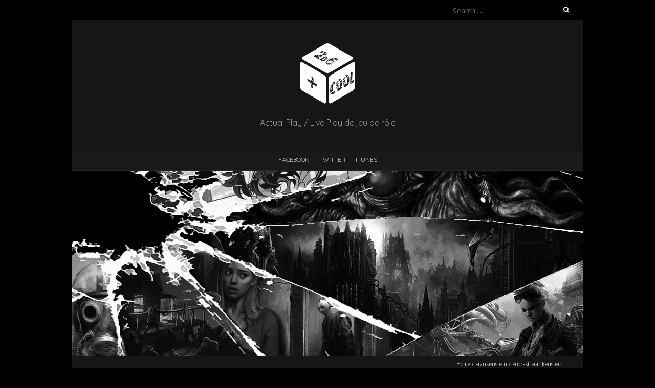

--- FILE ---
content_type: text/html; charset=UTF-8
request_url: https://2d6pluscool.ovh/index.php/2019/01/01/podcast-frankenstein/
body_size: 17013
content:
<!DOCTYPE html>
<!--[if lt IE 7 ]><html class="ie ie6" lang="en-US"><![endif]-->
<!--[if IE 7 ]><html class="ie ie7" lang="en-US"><![endif]-->
<!--[if IE 8 ]><html class="ie ie8" lang="en-US"><![endif]-->
<!--[if ( gte IE 9)|!(IE)]><!--><html lang="en-US"><!--<![endif]-->
<head>
<meta charset="UTF-8" />
<meta name="viewport" content="width=device-width, initial-scale=1, maximum-scale=1" />
<!--[if IE]><meta http-equiv="X-UA-Compatible" content="IE=edge,chrome=1"><![endif]-->
<link rel="profile" href="https://gmpg.org/xfn/11" />
	<link rel="pingback" href="https://2d6pluscool.ovh/xmlrpc.php" />
<title>Podcast Frankenstein &#8211; 2d6 plus Cool</title>
<meta name='robots' content='max-image-preview:large' />

            <script data-no-defer="1" data-ezscrex="false" data-cfasync="false" data-pagespeed-no-defer data-cookieconsent="ignore">
                var ctPublicFunctions = {"_ajax_nonce":"e94c7dc480","_rest_nonce":"a8106783aa","_ajax_url":"\/wp-admin\/admin-ajax.php","_rest_url":"https:\/\/2d6pluscool.ovh\/index.php\/wp-json\/","data__cookies_type":"none","data__ajax_type":"rest","data__bot_detector_enabled":1,"data__frontend_data_log_enabled":1,"cookiePrefix":"","wprocket_detected":false,"host_url":"2d6pluscool.ovh","text__ee_click_to_select":"Click to select the whole data","text__ee_original_email":"The complete one is","text__ee_got_it":"Got it","text__ee_blocked":"Blocked","text__ee_cannot_connect":"Cannot connect","text__ee_cannot_decode":"Can not decode email. Unknown reason","text__ee_email_decoder":"CleanTalk email decoder","text__ee_wait_for_decoding":"The magic is on the way!","text__ee_decoding_process":"Please wait a few seconds while we decode the contact data."}
            </script>
        
            <script data-no-defer="1" data-ezscrex="false" data-cfasync="false" data-pagespeed-no-defer data-cookieconsent="ignore">
                var ctPublic = {"_ajax_nonce":"e94c7dc480","settings__forms__check_internal":0,"settings__forms__check_external":0,"settings__forms__force_protection":0,"settings__forms__search_test":1,"settings__data__bot_detector_enabled":1,"settings__sfw__anti_crawler":0,"blog_home":"https:\/\/2d6pluscool.ovh\/","pixel__setting":"3","pixel__enabled":false,"pixel__url":"https:\/\/moderate3-v4.cleantalk.org\/pixel\/35d11d1140c3694d2762cab517683fcf.gif","data__email_check_before_post":1,"data__email_check_exist_post":0,"data__cookies_type":"none","data__key_is_ok":true,"data__visible_fields_required":true,"wl_brandname":"Anti-Spam by CleanTalk","wl_brandname_short":"CleanTalk","ct_checkjs_key":1766297354,"emailEncoderPassKey":"d660125df261765dc71556dd5088a02c","bot_detector_forms_excluded":"W10=","advancedCacheExists":false,"varnishCacheExists":false,"wc_ajax_add_to_cart":false}
            </script>
        <link rel='dns-prefetch' href='//fd.cleantalk.org' />
<link rel='dns-prefetch' href='//fonts.googleapis.com' />
<link rel="alternate" title="oEmbed (JSON)" type="application/json+oembed" href="https://2d6pluscool.ovh/index.php/wp-json/oembed/1.0/embed?url=https%3A%2F%2F2d6pluscool.ovh%2Findex.php%2F2019%2F01%2F01%2Fpodcast-frankenstein%2F" />
<link rel="alternate" title="oEmbed (XML)" type="text/xml+oembed" href="https://2d6pluscool.ovh/index.php/wp-json/oembed/1.0/embed?url=https%3A%2F%2F2d6pluscool.ovh%2Findex.php%2F2019%2F01%2F01%2Fpodcast-frankenstein%2F&#038;format=xml" />
<style id='wp-img-auto-sizes-contain-inline-css' type='text/css'>
img:is([sizes=auto i],[sizes^="auto," i]){contain-intrinsic-size:3000px 1500px}
/*# sourceURL=wp-img-auto-sizes-contain-inline-css */
</style>
<style id='wp-emoji-styles-inline-css' type='text/css'>

	img.wp-smiley, img.emoji {
		display: inline !important;
		border: none !important;
		box-shadow: none !important;
		height: 1em !important;
		width: 1em !important;
		margin: 0 0.07em !important;
		vertical-align: -0.1em !important;
		background: none !important;
		padding: 0 !important;
	}
/*# sourceURL=wp-emoji-styles-inline-css */
</style>
<link rel='stylesheet' id='wp-block-library-css' href='https://2d6pluscool.ovh/wp-includes/css/dist/block-library/style.min.css?ver=8310604b53003ab0c66673fd0bad482a' type='text/css' media='all' />
<style id='global-styles-inline-css' type='text/css'>
:root{--wp--preset--aspect-ratio--square: 1;--wp--preset--aspect-ratio--4-3: 4/3;--wp--preset--aspect-ratio--3-4: 3/4;--wp--preset--aspect-ratio--3-2: 3/2;--wp--preset--aspect-ratio--2-3: 2/3;--wp--preset--aspect-ratio--16-9: 16/9;--wp--preset--aspect-ratio--9-16: 9/16;--wp--preset--color--black: #000000;--wp--preset--color--cyan-bluish-gray: #abb8c3;--wp--preset--color--white: #ffffff;--wp--preset--color--pale-pink: #f78da7;--wp--preset--color--vivid-red: #cf2e2e;--wp--preset--color--luminous-vivid-orange: #ff6900;--wp--preset--color--luminous-vivid-amber: #fcb900;--wp--preset--color--light-green-cyan: #7bdcb5;--wp--preset--color--vivid-green-cyan: #00d084;--wp--preset--color--pale-cyan-blue: #8ed1fc;--wp--preset--color--vivid-cyan-blue: #0693e3;--wp--preset--color--vivid-purple: #9b51e0;--wp--preset--gradient--vivid-cyan-blue-to-vivid-purple: linear-gradient(135deg,rgb(6,147,227) 0%,rgb(155,81,224) 100%);--wp--preset--gradient--light-green-cyan-to-vivid-green-cyan: linear-gradient(135deg,rgb(122,220,180) 0%,rgb(0,208,130) 100%);--wp--preset--gradient--luminous-vivid-amber-to-luminous-vivid-orange: linear-gradient(135deg,rgb(252,185,0) 0%,rgb(255,105,0) 100%);--wp--preset--gradient--luminous-vivid-orange-to-vivid-red: linear-gradient(135deg,rgb(255,105,0) 0%,rgb(207,46,46) 100%);--wp--preset--gradient--very-light-gray-to-cyan-bluish-gray: linear-gradient(135deg,rgb(238,238,238) 0%,rgb(169,184,195) 100%);--wp--preset--gradient--cool-to-warm-spectrum: linear-gradient(135deg,rgb(74,234,220) 0%,rgb(151,120,209) 20%,rgb(207,42,186) 40%,rgb(238,44,130) 60%,rgb(251,105,98) 80%,rgb(254,248,76) 100%);--wp--preset--gradient--blush-light-purple: linear-gradient(135deg,rgb(255,206,236) 0%,rgb(152,150,240) 100%);--wp--preset--gradient--blush-bordeaux: linear-gradient(135deg,rgb(254,205,165) 0%,rgb(254,45,45) 50%,rgb(107,0,62) 100%);--wp--preset--gradient--luminous-dusk: linear-gradient(135deg,rgb(255,203,112) 0%,rgb(199,81,192) 50%,rgb(65,88,208) 100%);--wp--preset--gradient--pale-ocean: linear-gradient(135deg,rgb(255,245,203) 0%,rgb(182,227,212) 50%,rgb(51,167,181) 100%);--wp--preset--gradient--electric-grass: linear-gradient(135deg,rgb(202,248,128) 0%,rgb(113,206,126) 100%);--wp--preset--gradient--midnight: linear-gradient(135deg,rgb(2,3,129) 0%,rgb(40,116,252) 100%);--wp--preset--font-size--small: 13px;--wp--preset--font-size--medium: 20px;--wp--preset--font-size--large: 36px;--wp--preset--font-size--x-large: 42px;--wp--preset--spacing--20: 0.44rem;--wp--preset--spacing--30: 0.67rem;--wp--preset--spacing--40: 1rem;--wp--preset--spacing--50: 1.5rem;--wp--preset--spacing--60: 2.25rem;--wp--preset--spacing--70: 3.38rem;--wp--preset--spacing--80: 5.06rem;--wp--preset--shadow--natural: 6px 6px 9px rgba(0, 0, 0, 0.2);--wp--preset--shadow--deep: 12px 12px 50px rgba(0, 0, 0, 0.4);--wp--preset--shadow--sharp: 6px 6px 0px rgba(0, 0, 0, 0.2);--wp--preset--shadow--outlined: 6px 6px 0px -3px rgb(255, 255, 255), 6px 6px rgb(0, 0, 0);--wp--preset--shadow--crisp: 6px 6px 0px rgb(0, 0, 0);}:where(.is-layout-flex){gap: 0.5em;}:where(.is-layout-grid){gap: 0.5em;}body .is-layout-flex{display: flex;}.is-layout-flex{flex-wrap: wrap;align-items: center;}.is-layout-flex > :is(*, div){margin: 0;}body .is-layout-grid{display: grid;}.is-layout-grid > :is(*, div){margin: 0;}:where(.wp-block-columns.is-layout-flex){gap: 2em;}:where(.wp-block-columns.is-layout-grid){gap: 2em;}:where(.wp-block-post-template.is-layout-flex){gap: 1.25em;}:where(.wp-block-post-template.is-layout-grid){gap: 1.25em;}.has-black-color{color: var(--wp--preset--color--black) !important;}.has-cyan-bluish-gray-color{color: var(--wp--preset--color--cyan-bluish-gray) !important;}.has-white-color{color: var(--wp--preset--color--white) !important;}.has-pale-pink-color{color: var(--wp--preset--color--pale-pink) !important;}.has-vivid-red-color{color: var(--wp--preset--color--vivid-red) !important;}.has-luminous-vivid-orange-color{color: var(--wp--preset--color--luminous-vivid-orange) !important;}.has-luminous-vivid-amber-color{color: var(--wp--preset--color--luminous-vivid-amber) !important;}.has-light-green-cyan-color{color: var(--wp--preset--color--light-green-cyan) !important;}.has-vivid-green-cyan-color{color: var(--wp--preset--color--vivid-green-cyan) !important;}.has-pale-cyan-blue-color{color: var(--wp--preset--color--pale-cyan-blue) !important;}.has-vivid-cyan-blue-color{color: var(--wp--preset--color--vivid-cyan-blue) !important;}.has-vivid-purple-color{color: var(--wp--preset--color--vivid-purple) !important;}.has-black-background-color{background-color: var(--wp--preset--color--black) !important;}.has-cyan-bluish-gray-background-color{background-color: var(--wp--preset--color--cyan-bluish-gray) !important;}.has-white-background-color{background-color: var(--wp--preset--color--white) !important;}.has-pale-pink-background-color{background-color: var(--wp--preset--color--pale-pink) !important;}.has-vivid-red-background-color{background-color: var(--wp--preset--color--vivid-red) !important;}.has-luminous-vivid-orange-background-color{background-color: var(--wp--preset--color--luminous-vivid-orange) !important;}.has-luminous-vivid-amber-background-color{background-color: var(--wp--preset--color--luminous-vivid-amber) !important;}.has-light-green-cyan-background-color{background-color: var(--wp--preset--color--light-green-cyan) !important;}.has-vivid-green-cyan-background-color{background-color: var(--wp--preset--color--vivid-green-cyan) !important;}.has-pale-cyan-blue-background-color{background-color: var(--wp--preset--color--pale-cyan-blue) !important;}.has-vivid-cyan-blue-background-color{background-color: var(--wp--preset--color--vivid-cyan-blue) !important;}.has-vivid-purple-background-color{background-color: var(--wp--preset--color--vivid-purple) !important;}.has-black-border-color{border-color: var(--wp--preset--color--black) !important;}.has-cyan-bluish-gray-border-color{border-color: var(--wp--preset--color--cyan-bluish-gray) !important;}.has-white-border-color{border-color: var(--wp--preset--color--white) !important;}.has-pale-pink-border-color{border-color: var(--wp--preset--color--pale-pink) !important;}.has-vivid-red-border-color{border-color: var(--wp--preset--color--vivid-red) !important;}.has-luminous-vivid-orange-border-color{border-color: var(--wp--preset--color--luminous-vivid-orange) !important;}.has-luminous-vivid-amber-border-color{border-color: var(--wp--preset--color--luminous-vivid-amber) !important;}.has-light-green-cyan-border-color{border-color: var(--wp--preset--color--light-green-cyan) !important;}.has-vivid-green-cyan-border-color{border-color: var(--wp--preset--color--vivid-green-cyan) !important;}.has-pale-cyan-blue-border-color{border-color: var(--wp--preset--color--pale-cyan-blue) !important;}.has-vivid-cyan-blue-border-color{border-color: var(--wp--preset--color--vivid-cyan-blue) !important;}.has-vivid-purple-border-color{border-color: var(--wp--preset--color--vivid-purple) !important;}.has-vivid-cyan-blue-to-vivid-purple-gradient-background{background: var(--wp--preset--gradient--vivid-cyan-blue-to-vivid-purple) !important;}.has-light-green-cyan-to-vivid-green-cyan-gradient-background{background: var(--wp--preset--gradient--light-green-cyan-to-vivid-green-cyan) !important;}.has-luminous-vivid-amber-to-luminous-vivid-orange-gradient-background{background: var(--wp--preset--gradient--luminous-vivid-amber-to-luminous-vivid-orange) !important;}.has-luminous-vivid-orange-to-vivid-red-gradient-background{background: var(--wp--preset--gradient--luminous-vivid-orange-to-vivid-red) !important;}.has-very-light-gray-to-cyan-bluish-gray-gradient-background{background: var(--wp--preset--gradient--very-light-gray-to-cyan-bluish-gray) !important;}.has-cool-to-warm-spectrum-gradient-background{background: var(--wp--preset--gradient--cool-to-warm-spectrum) !important;}.has-blush-light-purple-gradient-background{background: var(--wp--preset--gradient--blush-light-purple) !important;}.has-blush-bordeaux-gradient-background{background: var(--wp--preset--gradient--blush-bordeaux) !important;}.has-luminous-dusk-gradient-background{background: var(--wp--preset--gradient--luminous-dusk) !important;}.has-pale-ocean-gradient-background{background: var(--wp--preset--gradient--pale-ocean) !important;}.has-electric-grass-gradient-background{background: var(--wp--preset--gradient--electric-grass) !important;}.has-midnight-gradient-background{background: var(--wp--preset--gradient--midnight) !important;}.has-small-font-size{font-size: var(--wp--preset--font-size--small) !important;}.has-medium-font-size{font-size: var(--wp--preset--font-size--medium) !important;}.has-large-font-size{font-size: var(--wp--preset--font-size--large) !important;}.has-x-large-font-size{font-size: var(--wp--preset--font-size--x-large) !important;}
/*# sourceURL=global-styles-inline-css */
</style>

<style id='classic-theme-styles-inline-css' type='text/css'>
/*! This file is auto-generated */
.wp-block-button__link{color:#fff;background-color:#32373c;border-radius:9999px;box-shadow:none;text-decoration:none;padding:calc(.667em + 2px) calc(1.333em + 2px);font-size:1.125em}.wp-block-file__button{background:#32373c;color:#fff;text-decoration:none}
/*# sourceURL=/wp-includes/css/classic-themes.min.css */
</style>
<link rel='stylesheet' id='cleantalk-public-css-css' href='https://2d6pluscool.ovh/wp-content/plugins/cleantalk-spam-protect/css/cleantalk-public.min.css?ver=6.68_1763382137' type='text/css' media='all' />
<link rel='stylesheet' id='cleantalk-email-decoder-css-css' href='https://2d6pluscool.ovh/wp-content/plugins/cleantalk-spam-protect/css/cleantalk-email-decoder.min.css?ver=6.68_1763382137' type='text/css' media='all' />
<link rel='stylesheet' id='yop-public-css' href='https://2d6pluscool.ovh/wp-content/plugins/yop-poll/public/assets/css/yop-poll-public-6.5.39.css?ver=8310604b53003ab0c66673fd0bad482a' type='text/css' media='all' />
<link rel='stylesheet' id='blackoot-css' href='https://2d6pluscool.ovh/wp-content/themes/blackoot-lite/css/blackoot.min.css?ver=1.1.23' type='text/css' media='all' />
<link rel='stylesheet' id='blackoot-style-css' href='https://2d6pluscool.ovh/wp-content/themes/blackoot-lite/style.css?ver=1.1.23' type='text/css' media='all' />
<link rel='stylesheet' id='font-awesome-css' href='https://2d6pluscool.ovh/wp-content/themes/blackoot-lite/css/font-awesome/css/font-awesome.min.css?ver=1.1.23' type='text/css' media='all' />
<link rel='stylesheet' id='blackoot-webfonts-css' href='//fonts.googleapis.com/css?family=Open+Sans:400italic,700italic,400,700|Quicksand:400italic,700italic,400,700&#038;subset=latin,latin-ext' type='text/css' media='all' />
<link rel='stylesheet' id='__EPYT__style-css' href='https://2d6pluscool.ovh/wp-content/plugins/youtube-embed-plus/styles/ytprefs.min.css?ver=14.2.4' type='text/css' media='all' />
<style id='__EPYT__style-inline-css' type='text/css'>

                .epyt-gallery-thumb {
                        width: 33.333%;
                }
                
/*# sourceURL=__EPYT__style-inline-css */
</style>
<script type="text/javascript" src="https://2d6pluscool.ovh/wp-content/plugins/cleantalk-spam-protect/js/apbct-public-bundle.min.js?ver=6.68_1763382137" id="apbct-public-bundle.min-js-js"></script>
<script type="text/javascript" src="https://fd.cleantalk.org/ct-bot-detector-wrapper.js?ver=6.68" id="ct_bot_detector-js" defer="defer" data-wp-strategy="defer"></script>
<script type="text/javascript" src="https://2d6pluscool.ovh/wp-includes/js/jquery/jquery.min.js?ver=3.7.1" id="jquery-core-js"></script>
<script type="text/javascript" src="https://2d6pluscool.ovh/wp-includes/js/jquery/jquery-migrate.min.js?ver=3.4.1" id="jquery-migrate-js"></script>
<script type="text/javascript" id="yop-public-js-extra">
/* <![CDATA[ */
var objectL10n = {"yopPollParams":{"urlParams":{"ajax":"https://2d6pluscool.ovh/wp-admin/admin-ajax.php","wpLogin":"https://2d6pluscool.ovh/wp-login.php?redirect_to=https%3A%2F%2F2d6pluscool.ovh%2Fwp-admin%2Fadmin-ajax.php%3Faction%3Dyop_poll_record_wordpress_vote"},"apiParams":{"reCaptcha":{"siteKey":""},"reCaptchaV2Invisible":{"siteKey":""},"reCaptchaV3":{"siteKey":""},"hCaptcha":{"siteKey":""},"cloudflareTurnstile":{"siteKey":""}},"captchaParams":{"imgPath":"https://2d6pluscool.ovh/wp-content/plugins/yop-poll/public/assets/img/","url":"https://2d6pluscool.ovh/wp-content/plugins/yop-poll/app.php","accessibilityAlt":"Sound icon","accessibilityTitle":"Accessibility option: listen to a question and answer it!","accessibilityDescription":"Type below the \u003Cstrong\u003Eanswer\u003C/strong\u003E to what you hear. Numbers or words:","explanation":"Click or touch the \u003Cstrong\u003EANSWER\u003C/strong\u003E","refreshAlt":"Refresh/reload icon","refreshTitle":"Refresh/reload: get new images and accessibility option!"},"voteParams":{"invalidPoll":"Invalid Poll","noAnswersSelected":"No answer selected","minAnswersRequired":"At least {min_answers_allowed} answer(s) required","maxAnswersRequired":"A max of {max_answers_allowed} answer(s) accepted","noAnswerForOther":"No other answer entered","noValueForCustomField":"{custom_field_name} is required","tooManyCharsForCustomField":"Text for {custom_field_name} is too long","consentNotChecked":"You must agree to our terms and conditions","noCaptchaSelected":"Captcha is required","thankYou":"Thank you for your vote"},"resultsParams":{"singleVote":"vote","multipleVotes":"votes","singleAnswer":"answer","multipleAnswers":"answers"}}};
//# sourceURL=yop-public-js-extra
/* ]]> */
</script>
<script type="text/javascript" src="https://2d6pluscool.ovh/wp-content/plugins/yop-poll/public/assets/js/yop-poll-public-6.5.39.min.js?ver=8310604b53003ab0c66673fd0bad482a" id="yop-public-js"></script>
<script type="text/javascript" src="https://2d6pluscool.ovh/wp-includes/js/hoverIntent.min.js?ver=1.10.2" id="hoverIntent-js"></script>
<script type="text/javascript" src="https://2d6pluscool.ovh/wp-content/themes/blackoot-lite/js/blackoot.min.js?ver=1.1.23" id="blackoot-js"></script>
<script type="text/javascript" id="__ytprefs__-js-extra">
/* <![CDATA[ */
var _EPYT_ = {"ajaxurl":"https://2d6pluscool.ovh/wp-admin/admin-ajax.php","security":"fb3c6cc3d9","gallery_scrolloffset":"20","eppathtoscripts":"https://2d6pluscool.ovh/wp-content/plugins/youtube-embed-plus/scripts/","eppath":"https://2d6pluscool.ovh/wp-content/plugins/youtube-embed-plus/","epresponsiveselector":"[\"iframe.__youtube_prefs_widget__\"]","epdovol":"1","version":"14.2.4","evselector":"iframe.__youtube_prefs__[src], iframe[src*=\"youtube.com/embed/\"], iframe[src*=\"youtube-nocookie.com/embed/\"]","ajax_compat":"","maxres_facade":"eager","ytapi_load":"light","pause_others":"","stopMobileBuffer":"1","facade_mode":"","not_live_on_channel":""};
//# sourceURL=__ytprefs__-js-extra
/* ]]> */
</script>
<script type="text/javascript" src="https://2d6pluscool.ovh/wp-content/plugins/youtube-embed-plus/scripts/ytprefs.min.js?ver=14.2.4" id="__ytprefs__-js"></script>
<link rel="https://api.w.org/" href="https://2d6pluscool.ovh/index.php/wp-json/" /><link rel="alternate" title="JSON" type="application/json" href="https://2d6pluscool.ovh/index.php/wp-json/wp/v2/posts/1024" /><link rel="EditURI" type="application/rsd+xml" title="RSD" href="https://2d6pluscool.ovh/xmlrpc.php?rsd" />
<link rel="canonical" href="https://2d6pluscool.ovh/index.php/2019/01/01/podcast-frankenstein/" />
<style type="text/css">
.feedzy-rss-link-icon:after {
	content: url("https://2d6pluscool.ovh/wp-content/plugins/feedzy-rss-feeds/img/external-link.png");
	margin-left: 3px;
}
</style>
		            <script type="text/javascript"><!--
                                function powerpress_pinw(pinw_url){window.open(pinw_url, 'PowerPressPlayer','toolbar=0,status=0,resizable=1,width=460,height=320');	return false;}
                //-->

                // tabnab protection
                window.addEventListener('load', function () {
                    // make all links have rel="noopener noreferrer"
                    document.querySelectorAll('a[target="_blank"]').forEach(link => {
                        link.setAttribute('rel', 'noopener noreferrer');
                    });
                });
            </script>
            <style type="text/css">.recentcomments a{display:inline !important;padding:0 !important;margin:0 !important;}</style><style type="text/css" id="custom-background-css">
body.custom-background { background-color: #000000; }
</style>
	<link rel="icon" href="https://2d6pluscool.ovh/wp-content/uploads/2016/03/cropped-Logo-2d6cool-512-32x32.png" sizes="32x32" />
<link rel="icon" href="https://2d6pluscool.ovh/wp-content/uploads/2016/03/cropped-Logo-2d6cool-512-192x192.png" sizes="192x192" />
<link rel="apple-touch-icon" href="https://2d6pluscool.ovh/wp-content/uploads/2016/03/cropped-Logo-2d6cool-512-180x180.png" />
<meta name="msapplication-TileImage" content="https://2d6pluscool.ovh/wp-content/uploads/2016/03/cropped-Logo-2d6cool-512-270x270.png" />
<link rel='stylesheet' id='mediaelement-css' href='https://2d6pluscool.ovh/wp-includes/js/mediaelement/mediaelementplayer-legacy.min.css?ver=4.2.17' type='text/css' media='all' />
<link rel='stylesheet' id='wp-mediaelement-css' href='https://2d6pluscool.ovh/wp-includes/js/mediaelement/wp-mediaelement.min.css?ver=8310604b53003ab0c66673fd0bad482a' type='text/css' media='all' />
</head>
<body data-rsssl=1 class="wp-singular post-template-default single single-post postid-1024 single-format-standard custom-background wp-theme-blackoot-lite">
<div id="main-wrap">
	<div id="header-wrap">
		<div id="tophead-wrap">
			<div class="container">
				<div class="tophead">
					<form apbct-form-sign="native_search" role="search" method="get" class="search-form" action="https://2d6pluscool.ovh/">
				<label>
					<span class="screen-reader-text">Search for:</span>
					<input type="search" class="search-field" placeholder="Search &hellip;" value="" name="s" />
				</label>
				<input type="submit" class="search-submit" value="Search" />
			<input
                    class="apbct_special_field apbct_email_id__search_form"
                    name="apbct__email_id__search_form"
                    aria-label="apbct__label_id__search_form"
                    type="text" size="30" maxlength="200" autocomplete="off"
                    value=""
                /><input
                   id="apbct_submit_id__search_form" 
                   class="apbct_special_field apbct__email_id__search_form"
                   name="apbct__label_id__search_form"
                   aria-label="apbct_submit_name__search_form"
                   type="submit"
                   size="30"
                   maxlength="200"
                   value="51291"
               /></form>				</div>
			</div>
		</div>

		<div id="header">
			<div class="container">
				<div id="logo">
					<a href="https://2d6pluscool.ovh" title='2d6 plus Cool' rel='home'>
													<h1 class="site-title" style="display:none">2d6 plus Cool</h1>
							<img src="https://2d6pluscool.ovh/wp-content/uploads/2017/05/Logo-2d6cool-w1282.png" alt="2d6 plus Cool">
												</a>
				</div>
									<div id="tagline">Actual Play / Live Play de jeu de rôle </div>
								</div>
		</div>

		<div id="nav-wrap">
			<div id="navbar" class="container">
				<div class="menu-menu-container"><ul id="menu-menu" class="menu sf-menu"><li id="menu-item-208" class="menu-item menu-item-type-custom menu-item-object-custom menu-item-208"><a href="https://www.facebook.com/2d6pluscool/">Facebook</a></li>
<li id="menu-item-209" class="menu-item menu-item-type-custom menu-item-object-custom menu-item-209"><a href="https://bsky.app/profile/volsung2d6pluscool.bsky.social">Twitter</a></li>
<li id="menu-item-211" class="menu-item menu-item-type-custom menu-item-object-custom menu-item-211"><a href="https://itunes.apple.com/fr/podcast/2d6-plus-cool/id1103739067">Itunes</a></li>
</ul></div><select id="dropdown-menu"><option value="">Menu</option><option value="https://www.facebook.com/2d6pluscool/">Facebook</option><option value="https://bsky.app/profile/volsung2d6pluscool.bsky.social">Twitter</option><option value="https://itunes.apple.com/fr/podcast/2d6-plus-cool/id1103739067">Itunes</option></select>			</div>
		</div>
	</div>
				<div id="header-image" class="container">
				<img src="https://2d6pluscool.ovh/wp-content/uploads/2017/05/2d6Flag-1.jpg" height="364" width="1000" alt='' />
			</div>
				<div id="page-title">
		<div class="container">
							<div id="breadcrumbs">
					<a href="https://2d6pluscool.ovh">Home</a><span class="separator"> / </span><a href="https://2d6pluscool.ovh/index.php/category/frankenstein/" rel="tag">Frankenstein</a><span class="separator"> / </span>Podcast Frankenstein				</div>
							<h1>Podcast Frankenstein</h1>
		</div>
	</div>
	<div class="container" id="main-content">
	<div id="page-container" class="with-sidebar">
						<div id="post-1024" class="single-post post-1024 post type-post status-publish format-standard hentry category-frankenstein tag-podcast-frankenstein">
										<div class="postmetadata">
												<span class="entry-title hatom-feed-info">Podcast Frankenstein</span>
												<span class="meta-date post-date updated"><i class="fa fa-calendar"></i><a href="https://2d6pluscool.ovh/index.php/2019/01/01/podcast-frankenstein/" title="Podcast Frankenstein" rel="bookmark">
							1 January 2019						</a></span>
												<span class="meta-author author vcard"><i class="fa fa-user"></i><a class="fn" href="https://2d6pluscool.ovh/index.php/author/volsung/" title="View all posts by Volsung" rel="author">Volsung</a></span>
												<div class="meta-category">
							<span class="category-icon" title="Category"><i class="fa fa-tag"></i></span>
							<a href="https://2d6pluscool.ovh/index.php/category/frankenstein/">Frankenstein</a>						</div>
													<span class="meta-comments"><i class="fa fa-comment"></i>
								<a href="https://2d6pluscool.ovh/index.php/2019/01/01/podcast-frankenstein/#comments">7 Comments</a>							</span>
							<div class="meta-tags"><span class="tags-icon"><i class="fa fa-tags"></i></span><a href="https://2d6pluscool.ovh/index.php/tag/podcast-frankenstein/" rel="tag">Podcast Frankenstein</a></div>					</div>
										<div class="post-contents entry-content">
						<p><span class="copycode"><img decoding="async" src="https://2d6pluscool.ovh/wp-content/uploads/2019/01/VSAV-Victor-Portrait.gif"></span></p>
<p><span class="copycode"><iframe  id="_ytid_49927"  width="680" height="383"  data-origwidth="680" data-origheight="383" src="https://www.youtube.com/embed/gntB3DXDDtM?enablejsapi=1&autoplay=0&cc_load_policy=0&cc_lang_pref=&iv_load_policy=1&loop=0&rel=1&fs=1&playsinline=0&autohide=2&theme=dark&color=red&controls=1&disablekb=0&" class="__youtube_prefs__  no-lazyload" title="YouTube player"  allow="fullscreen; accelerometer; autoplay; clipboard-write; encrypted-media; gyroscope; picture-in-picture; web-share" referrerpolicy="strict-origin-when-cross-origin" allowfullscreen data-no-lazy="1" data-skipgform_ajax_framebjll=""></iframe></span></p>
<p><strong>Le sujet :</strong> <em>&#8220;Quel impact a eu le jeu de rôle en ligne sur votre pratique?&#8221;</em></p>
<p><strong>Leur défi :</strong> Réaliser un enregistrement de 10 mns maximum en réponse au sujet.</p>
<p>Les contributions des Professeurs:</p>
<ol>
<li><a href="https://2d6pluscool.ovh/wp-content/uploads/2018/11/ma-pratique-en-ligne-.m4a"><span class="_3oh- _58nk">Pr. Ratburger</span></a> &#8211; <a href="https://www.youtube.com/channel/UCbqRxjNeygzqlQ-5VLwGORg">Ratburger at the mountain of madness</a></li>
<li><a href="https://drive.google.com/open?id=1g7KHPn8RHA7Uaggesd61BfEXI8BdT8SF">Pr. Matthieu B</a> de <a href="http://www.cestpasdujdr.fr/">C&#8217;est pas du jeu de rôle</a></li>
<li><a href="https://drive.google.com/open?id=168RYd0FS0hf-n8nA13aP-pkjd3h6Zebv">Pr. Arjuna Khan</a> de <a href="http://toutlemondesontrolistes.blogspot.com/">Tout le monde sont rolistes</a></li>
<li><a href="https://drive.google.com/file/d/1xOpMb6R6qa3xW8H2EER6y4AIwpSP0k4Z/view">Pr. Felondra</a> d&#8217; <a href="https://unepinceedefel.wordpress.com/">Une Pincée de Fel&#8217;</a></li>
<li><a href="https://archive.org/download/PodcastFrankensteinJDRVirtuelThomasMunierLeSlamDeLamour/Podcast%20Frankenstein%20JDR%20Virtuel_Thomas%20Munier_le%20slam%20de%20l%27amour.mp3">Pr. Thomas Munier</a> l&#8217;<a href="http://outsider.rolepod.net/">Outsider</a></li>
<li><a href="https://soundcloud.com/yukiko-san-712734417/rapport-de-mirumoto-y-pour-le-dr-volsung">Pr. Mirumoto Yukiko</a></li>
<li><a href="https://drive.google.com/file/d/1LP2Y5r-lIvGPS1LRXJI7uFc8ddshlHuT/view">Pr. Valkann</a> de <a href="https://diceandclic.fr/">Dice &amp; Clic</a></li>
<li><a href="http://jdrpourlesnuls.fr/wp-content/uploads/2018/12/podcast-frankeinstein-jdr-virtuel-jdr-pour-les-nuls.mp3">Pr. ErWiK</a> de <a href="http://jdrpourlesnuls.fr/">Jeux de rôle pour les nuls</a></li>
<li><a href="https://drive.google.com/file/d/10PBRW2kODgP7T-433NzJ8gZqZloZRVVI/view?usp=sharing">Pr. S.Ziterman</a> et sa <a href="https://www.youtube.com/channel/UCF_7xidNHoJXTk-Vg_ePI7g">chaine du même nom</a></li>
<li><a href="https://youtu.be/JDWDme_RdqI">Pr. Gogots</a> et sa <a href="https://www.youtube.com/channel/UC5ij9QaGDIX8WwJH7furrsw">chaine du même nom</a></li>
<li><a href="https://drive.google.com/file/d/1lV-FvbGEZRETZQSiIKb4jjCLtJ2nEXJP/view">Pr. Ezekiel Furtaen</a> de <a href="https://www.youtube.com/channel/UCFTi_fJ8X6ty5Uh4m4H39gg">Grimoires &amp; Tentacules</a></li>
<li><a href="https://drive.google.com/file/d/1RQMlqXhgfOy6nMohxZP8mUDBY6xEkm6u/view">Pr. Gherhartd Sildoenfein</a> de <a class="result-title js-result-title" href="http://www.radio-roliste.net/">Radio Rôliste</a></li>
</ol>
<p><span class="copycode">Aruarian Dance &#8211; Nujabes </span></p>
<p>Grunge Meditations 2 &#8211; Kevin MacLeod</p>
<p><span class="copycode">Megalovania &#8211; With Ether <a class="yt-simple-endpoint style-scope yt-formatted-string" spellcheck="false" href="https://www.youtube.com/user/WithEther" rel="nofollow">https://www.youtube.com/user/WithEther</a> </span></p>
<p><span class="copycode">Tombtorial &#8211; Danny Baranowsky Crypt of the Necrodancer</span></p>
<div class="powerpress_player" id="powerpress_player_1525"><audio class="wp-audio-shortcode" id="audio-1024-1" preload="none" style="width: 100%;" controls="controls"><source type="audio/mpeg" src="https://media.blubrry.com/2d6pluscool/2d6pluscool.ovh/wp-content/uploads/2018/12/Podcast-Frankenstein-La-Pratique-en-Ligne.mp3?_=1" /><a href="http://media.blubrry.com/2d6pluscool/2d6pluscool.ovh/wp-content/uploads/2018/12/Podcast-Frankenstein-La-Pratique-en-Ligne.mp3">http://media.blubrry.com/2d6pluscool/2d6pluscool.ovh/wp-content/uploads/2018/12/Podcast-Frankenstein-La-Pratique-en-Ligne.mp3</a></audio></div><p class="powerpress_links powerpress_links_mp3" style="margin-bottom: 1px !important;">Podcast: <a href="http://media.blubrry.com/2d6pluscool/2d6pluscool.ovh/wp-content/uploads/2018/12/Podcast-Frankenstein-La-Pratique-en-Ligne.mp3" class="powerpress_link_pinw" target="_blank" title="Play in new window" onclick="return powerpress_pinw('https://2d6pluscool.ovh/?powerpress_pinw=1024-podcast');" rel="nofollow">Play in new window</a> | <a href="http://media.blubrry.com/2d6pluscool/2d6pluscool.ovh/wp-content/uploads/2018/12/Podcast-Frankenstein-La-Pratique-en-Ligne.mp3" class="powerpress_link_d" title="Download" rel="nofollow" download="Podcast-Frankenstein-La-Pratique-en-Ligne.mp3">Download</a></p><p class="powerpress_links powerpress_subscribe_links">Subscribe: <a href="https://2d6pluscool.ovh/index.php/feed/podcast/" class="powerpress_link_subscribe powerpress_link_subscribe_rss" target="_blank" title="Subscribe via RSS" rel="nofollow">RSS</a></p>
						<div class="clear"></div>
											</div>
					<br class="clear" />
				</div>
				<div class="article_nav"><div class="next navbutton"><a href="https://2d6pluscool.ovh/index.php/2019/01/24/moyen-metrage-dragon-ball-parallels-linvasion-de-la-nef-celeste-2/" rel="next">Next Post<i class="fa fa-angle-double-right"></i></a></div><div class="previous navbutton"><a href="https://2d6pluscool.ovh/index.php/2018/11/27/prologue-podcast-frankenstein/" rel="prev"><i class="fa fa-angle-double-left"></i>Previous Post</a></div><br class="clear" /></div>					<hr />
					<div class="comments">
							<h3 id="comments">
		7 Responses to Podcast Frankenstein	</h3>

	<ol class="commentlist">
				<li class="comment byuser comment-author-volsung bypostauthor even thread-even depth-1" id="comment-4456">
				<div id="div-comment-4456" class="comment-body">
				<div class="comment-author vcard">
			<img alt='' src='https://secure.gravatar.com/avatar/069b8b835996c2297c725020585b9855c5284dbc21b0144569cc16424a895049?s=64&#038;d=mm&#038;r=g' srcset='https://secure.gravatar.com/avatar/069b8b835996c2297c725020585b9855c5284dbc21b0144569cc16424a895049?s=128&#038;d=mm&#038;r=g 2x' class='avatar avatar-64 photo' height='64' width='64' decoding='async'/>			<cite class="fn">Volsung</cite> <span class="says">says:</span>		</div>
		
		<div class="comment-meta commentmetadata">
			<a href="https://2d6pluscool.ovh/index.php/2019/01/01/podcast-frankenstein/#comment-4456">1 January 2019 at 12 h 19 min</a>		</div>

		<p>Une réponse au Podcast JDR : Le Jeu de Rôle sur table virtuelle  de La Cellule<br />
<a href="http://www.lacellule.net/2018/11/podcast-jdr-le-jeu-de-role-sur-table.html" rel="nofollow ugc">http://www.lacellule.net/2018/11/podcast-jdr-le-jeu-de-role-sur-table.html</a></p>

		<div class="reply"><a rel="nofollow" class="comment-reply-link" href="https://2d6pluscool.ovh/index.php/2019/01/01/podcast-frankenstein/?replytocom=4456#respond" data-commentid="4456" data-postid="1024" data-belowelement="div-comment-4456" data-respondelement="respond" data-replyto="Reply to Volsung" aria-label="Reply to Volsung">Reply</a></div>
				</div>
				</li><!-- #comment-## -->
		<li class="pingback odd alt thread-odd thread-alt depth-1" id="comment-4485">
				<div id="div-comment-4485" class="comment-body">
				<div class="comment-author vcard">
						<cite class="fn"><a href="https://unepinceedefel.wordpress.com/2019/01/04/2018-retour-sur-une-annee-folle/" class="url" rel="ugc external nofollow">2018 : retour sur une année&#8230; folle &#8211; Une Pincée de Fel&#039;</a></cite> <span class="says">says:</span>		</div>
		
		<div class="comment-meta commentmetadata">
			<a href="https://2d6pluscool.ovh/index.php/2019/01/01/podcast-frankenstein/#comment-4485">4 January 2019 at 13 h 23 min</a>		</div>

		<p>[&#8230;] en jeu de rôle, je suis intervenu sur les deux podcasts Frankenstein (sur les Actual plays et sur le jeu de rôle en ligne) sortis actuellement, j&rsquo;ai fait de la relecture pour plusieurs jeux et me suis impliqué [&#8230;]</p>

		<div class="reply"><a rel="nofollow" class="comment-reply-link" href="https://2d6pluscool.ovh/index.php/2019/01/01/podcast-frankenstein/?replytocom=4485#respond" data-commentid="4485" data-postid="1024" data-belowelement="div-comment-4485" data-respondelement="respond" data-replyto="Reply to 2018 : retour sur une année&#8230; folle &#8211; Une Pincée de Fel&#039;" aria-label="Reply to 2018 : retour sur une année&#8230; folle &#8211; Une Pincée de Fel&#039;">Reply</a></div>
				</div>
				</li><!-- #comment-## -->
		<li class="pingback even thread-even depth-1" id="comment-4516">
				<div id="div-comment-4516" class="comment-body">
				<div class="comment-author vcard">
						<cite class="fn"><a href="https://unepinceedefel.wordpress.com/2019/01/08/podcast-frankenstein-3-le-jeu-de-role-peut-il-changer-les-mentalites/" class="url" rel="ugc external nofollow">Podcast Frankenstein 3 : &laquo;&nbsp;Le jeu de rôle peut-il changer les mentalités ?&nbsp;&raquo; &#8211; Une Pincée de Fel&#039;</a></cite> <span class="says">says:</span>		</div>
		
		<div class="comment-meta commentmetadata">
			<a href="https://2d6pluscool.ovh/index.php/2019/01/01/podcast-frankenstein/#comment-4516">8 January 2019 at 16 h 01 min</a>		</div>

		<p>[&#8230;] Deuxième épisode, hébergé par Volsung : Quel impact le jeu de rôle en ligne a-t-il eu sur votre pratique ? [&#8230;]</p>

		<div class="reply"><a rel="nofollow" class="comment-reply-link" href="https://2d6pluscool.ovh/index.php/2019/01/01/podcast-frankenstein/?replytocom=4516#respond" data-commentid="4516" data-postid="1024" data-belowelement="div-comment-4516" data-respondelement="respond" data-replyto="Reply to Podcast Frankenstein 3 : &laquo;&nbsp;Le jeu de rôle peut-il changer les mentalités ?&nbsp;&raquo; &#8211; Une Pincée de Fel&#039;" aria-label="Reply to Podcast Frankenstein 3 : &laquo;&nbsp;Le jeu de rôle peut-il changer les mentalités ?&nbsp;&raquo; &#8211; Une Pincée de Fel&#039;">Reply</a></div>
				</div>
				</li><!-- #comment-## -->
		<li class="pingback odd alt thread-odd thread-alt depth-1" id="comment-4967">
				<div id="div-comment-4967" class="comment-body">
				<div class="comment-author vcard">
						<cite class="fn"><a href="https://www.radio-roliste.net/?p=1689" class="url" rel="ugc external nofollow">Radio Rôliste #89 : Pas sponsorisé par Manuel Bedouet | Radio Rôliste</a></cite> <span class="says">says:</span>		</div>
		
		<div class="comment-meta commentmetadata">
			<a href="https://2d6pluscool.ovh/index.php/2019/01/01/podcast-frankenstein/#comment-4967">15 March 2019 at 5 h 31 min</a>		</div>

		<p>[&#8230;] premier podcast Frankenstein, le deuxième, le troisième et le [&#8230;]</p>

		<div class="reply"><a rel="nofollow" class="comment-reply-link" href="https://2d6pluscool.ovh/index.php/2019/01/01/podcast-frankenstein/?replytocom=4967#respond" data-commentid="4967" data-postid="1024" data-belowelement="div-comment-4967" data-respondelement="respond" data-replyto="Reply to Radio Rôliste #89 : Pas sponsorisé par Manuel Bedouet | Radio Rôliste" aria-label="Reply to Radio Rôliste #89 : Pas sponsorisé par Manuel Bedouet | Radio Rôliste">Reply</a></div>
				</div>
				</li><!-- #comment-## -->
		<li class="pingback even thread-even depth-1" id="comment-6628">
				<div id="div-comment-6628" class="comment-body">
				<div class="comment-author vcard">
						<cite class="fn"><a href="https://boiteade.wordpress.com/2019/09/19/le-mj-est-il-un-joueur-comme-un-autre/" class="url" rel="ugc external nofollow">Le MJ est il un joueur comme un autre ? &#8211; La boîte à dé</a></cite> <span class="says">says:</span>		</div>
		
		<div class="comment-meta commentmetadata">
			<a href="https://2d6pluscool.ovh/index.php/2019/01/01/podcast-frankenstein/#comment-6628">19 September 2019 at 0 h 50 min</a>		</div>

		<p>[&#8230;] Quel impact le jeu de rôle en ligne a-t-il eu sur votre pratique ? [&#8230;]</p>

		<div class="reply"><a rel="nofollow" class="comment-reply-link" href="https://2d6pluscool.ovh/index.php/2019/01/01/podcast-frankenstein/?replytocom=6628#respond" data-commentid="6628" data-postid="1024" data-belowelement="div-comment-6628" data-respondelement="respond" data-replyto="Reply to Le MJ est il un joueur comme un autre ? &#8211; La boîte à dé" aria-label="Reply to Le MJ est il un joueur comme un autre ? &#8211; La boîte à dé">Reply</a></div>
				</div>
				</li><!-- #comment-## -->
		<li class="pingback odd alt thread-odd thread-alt depth-1" id="comment-7879">
				<div id="div-comment-7879" class="comment-body">
				<div class="comment-author vcard">
						<cite class="fn"><a href="https://diceandclic.fr/podcast-frankenstein-6/" class="url" rel="ugc external nofollow">Podcast Frankenstein #6 Mise à jour ! - Dice &amp; Clic</a></cite> <span class="says">says:</span>		</div>
		
		<div class="comment-meta commentmetadata">
			<a href="https://2d6pluscool.ovh/index.php/2019/01/01/podcast-frankenstein/#comment-7879">14 October 2019 at 20 h 02 min</a>		</div>

		<p>[&#8230;] Deuxième épisode, hébergé par Volsung : Quel impact le jeu de rôle en ligne a-t-il eu sur votre pratique ? [&#8230;]</p>

		<div class="reply"><a rel="nofollow" class="comment-reply-link" href="https://2d6pluscool.ovh/index.php/2019/01/01/podcast-frankenstein/?replytocom=7879#respond" data-commentid="7879" data-postid="1024" data-belowelement="div-comment-7879" data-respondelement="respond" data-replyto="Reply to Podcast Frankenstein #6 Mise à jour ! - Dice &amp; Clic" aria-label="Reply to Podcast Frankenstein #6 Mise à jour ! - Dice &amp; Clic">Reply</a></div>
				</div>
				</li><!-- #comment-## -->
		<li class="pingback even thread-even depth-1" id="comment-8094">
				<div id="div-comment-8094" class="comment-body">
				<div class="comment-author vcard">
						<cite class="fn"><a href="https://diceandclic.fr/ecoutez-les-reponses-au-podcast-frankenstein-6-et-decouvrez-les-points-de-vue/" class="url" rel="ugc external nofollow">les réponses au Podcast Frankenstein #6 - Dice &amp; Clic</a></cite> <span class="says">says:</span>		</div>
		
		<div class="comment-meta commentmetadata">
			<a href="https://2d6pluscool.ovh/index.php/2019/01/01/podcast-frankenstein/#comment-8094">27 November 2019 at 9 h 01 min</a>		</div>

		<p>[&#8230;] Deuxième épisode, hébergé par Volsung : Quel impact le jeu de rôle en ligne a-t-il eu sur votre pratique ? [&#8230;]</p>

		<div class="reply"><a rel="nofollow" class="comment-reply-link" href="https://2d6pluscool.ovh/index.php/2019/01/01/podcast-frankenstein/?replytocom=8094#respond" data-commentid="8094" data-postid="1024" data-belowelement="div-comment-8094" data-respondelement="respond" data-replyto="Reply to les réponses au Podcast Frankenstein #6 - Dice &amp; Clic" aria-label="Reply to les réponses au Podcast Frankenstein #6 - Dice &amp; Clic">Reply</a></div>
				</div>
				</li><!-- #comment-## -->
	</ol>
		<div id="respond" class="comment-respond">
		<h3 id="reply-title" class="comment-reply-title">Leave a Reply <small><a rel="nofollow" id="cancel-comment-reply-link" href="/index.php/2019/01/01/podcast-frankenstein/#respond" style="display:none;">Cancel reply</a></small></h3><form action="https://2d6pluscool.ovh/wp-comments-post.php" method="post" id="commentform" class="comment-form"><p class="comment-notes"><span id="email-notes">Your email address will not be published.</span> <span class="required-field-message">Required fields are marked <span class="required">*</span></span></p><p class="comment-form-comment"><label for="comment">Comment <span class="required">*</span></label> <textarea id="comment" name="comment" cols="45" rows="8" maxlength="65525" required="required"></textarea></p><p class="comment-form-author"><label for="author">Name <span class="required">*</span></label> <input id="author" name="author" type="text" value="" size="30" maxlength="245" autocomplete="name" required="required" /></p>
<p class="comment-form-email"><label for="email">Email <span class="required">*</span></label> <input id="email" name="email" type="text" value="" size="30" maxlength="100" aria-describedby="email-notes" autocomplete="email" required="required" /></p>
<p class="comment-form-url"><label for="url">Website</label> <input id="url" name="url" type="text" value="" size="30" maxlength="200" autocomplete="url" /></p>
<p class="form-submit"><input name="submit" type="submit" id="submit" class="submit" value="Post Comment" /> <input type='hidden' name='comment_post_ID' value='1024' id='comment_post_ID' />
<input type='hidden' name='comment_parent' id='comment_parent' value='0' />
</p><p style="display: none;"><input type="hidden" id="akismet_comment_nonce" name="akismet_comment_nonce" value="6d17001d5f" /></p><input type="hidden" id="ct_checkjs_3ef815416f775098fe977004015c6193" name="ct_checkjs" value="0" /><script>setTimeout(function(){var ct_input_name = "ct_checkjs_3ef815416f775098fe977004015c6193";if (document.getElementById(ct_input_name) !== null) {var ct_input_value = document.getElementById(ct_input_name).value;document.getElementById(ct_input_name).value = document.getElementById(ct_input_name).value.replace(ct_input_value, '1766297354');}}, 1000);</script><p style="display: none !important;" class="akismet-fields-container" data-prefix="ak_"><label>&#916;<textarea name="ak_hp_textarea" cols="45" rows="8" maxlength="100"></textarea></label><input type="hidden" id="ak_js_1" name="ak_js" value="159"/><script>document.getElementById( "ak_js_1" ).setAttribute( "value", ( new Date() ).getTime() );</script></p></form>	</div><!-- #respond -->
						</div>
					<div class="article_nav"><div class="next navbutton"><a href="https://2d6pluscool.ovh/index.php/2019/01/24/moyen-metrage-dragon-ball-parallels-linvasion-de-la-nef-celeste-2/" rel="next">Next Post<i class="fa fa-angle-double-right"></i></a></div><div class="previous navbutton"><a href="https://2d6pluscool.ovh/index.php/2018/11/27/prologue-podcast-frankenstein/" rel="prev"><i class="fa fa-angle-double-left"></i>Previous Post</a></div><br class="clear" /></div>	</div>

	<div id="sidebar-container">
		<ul id="sidebar">
	<li id="text-3" class="widget widget_text">			<div class="textwidget"><p>Voici 2d6+cool , une émission déclinée en Podcast et chaîne youtube ou on performe, on enregistre et on monte nos parties de jeu de rôle comme des spectacles</p>
<p><a href="https://podcasts.apple.com/fr/podcast/2d6-plus-cool/id1103739067"><img loading="lazy" decoding="async" class="alignnone size-full wp-image-447" src="https://2d6pluscool.ovh/wp-content/uploads/2017/05/I.jpg" alt="" width="35" height="35" /></a><a href="https://www.youtube.com/channel/UCc-4dbaz0HsaDdMtGV6CVXw"><img loading="lazy" decoding="async" class="alignnone size-full wp-image-450" src="https://2d6pluscool.ovh/wp-content/uploads/2017/05/Y.jpg" alt="" width="35" height="35" /></a><a href="https://www.facebook.com/2d6pluscool/"><img loading="lazy" decoding="async" class="alignnone size-full wp-image-445" src="https://2d6pluscool.ovh/wp-content/uploads/2017/05/F.jpg" alt="" width="35" height="35" /></a><a href="https://bsky.app/profile/volsung2d6pluscool.bsky.social"><img loading="lazy" decoding="async" class="alignnone size-full wp-image-453" src="https://2d6pluscool.ovh/wp-content/uploads/2017/05/T.jpg" alt="" width="37" height="37" /></a><img loading="lazy" decoding="async" class="alignnone size-full wp-image-448" src="https://2d6pluscool.ovh/wp-content/uploads/2017/05/R.jpg" alt="" width="35" height="35" /></p>
<form action="https://www.paypal.com/cgi-bin/webscr" method="post" target="_top"><input name="cmd" type="hidden" value="_s-xclick" /><br />
<input name="hosted_button_id" type="hidden" value="6YD6GUNUHG3N8" /><br />
<input title="PayPal - The safer, easier way to pay online!" alt="Donate with PayPal button" name="submit" src="https://www.paypalobjects.com/fr_FR/FR/i/btn/btn_donate_LG.gif" type="image" /><br />
<img loading="lazy" decoding="async" style="display: none !important;" hidden="" src="https://www.paypal.com/fr_FR/i/scr/pixel.gif" alt="" width="1" height="1" border="0" /></form>
</div>
		</li>
<li id="text-4" class="widget widget_text">			<div class="textwidget"><p><img loading="lazy" decoding="async" class="alignnone size-full wp-image-444" src="https://2d6pluscool.ovh/wp-content/uploads/2017/05/CC-BY-NC-ND-2.jpg" alt="" width="232" height="60" /></p>
</div>
		</li>
<li id="text-3" class="widget widget_text">			<div class="textwidget"><p>Voici 2d6+cool , une émission déclinée en Podcast et chaîne youtube ou on performe, on enregistre et on monte nos parties de jeu de rôle comme des spectacles</p>
<p><a href="https://podcasts.apple.com/fr/podcast/2d6-plus-cool/id1103739067"><img loading="lazy" decoding="async" class="alignnone size-full wp-image-447" src="https://2d6pluscool.ovh/wp-content/uploads/2017/05/I.jpg" alt="" width="35" height="35" /></a><a href="https://www.youtube.com/channel/UCc-4dbaz0HsaDdMtGV6CVXw"><img loading="lazy" decoding="async" class="alignnone size-full wp-image-450" src="https://2d6pluscool.ovh/wp-content/uploads/2017/05/Y.jpg" alt="" width="35" height="35" /></a><a href="https://www.facebook.com/2d6pluscool/"><img loading="lazy" decoding="async" class="alignnone size-full wp-image-445" src="https://2d6pluscool.ovh/wp-content/uploads/2017/05/F.jpg" alt="" width="35" height="35" /></a><a href="https://bsky.app/profile/volsung2d6pluscool.bsky.social"><img loading="lazy" decoding="async" class="alignnone size-full wp-image-453" src="https://2d6pluscool.ovh/wp-content/uploads/2017/05/T.jpg" alt="" width="37" height="37" /></a><img loading="lazy" decoding="async" class="alignnone size-full wp-image-448" src="https://2d6pluscool.ovh/wp-content/uploads/2017/05/R.jpg" alt="" width="35" height="35" /></p>
<form action="https://www.paypal.com/cgi-bin/webscr" method="post" target="_top"><input name="cmd" type="hidden" value="_s-xclick" /><br />
<input name="hosted_button_id" type="hidden" value="6YD6GUNUHG3N8" /><br />
<input title="PayPal - The safer, easier way to pay online!" alt="Donate with PayPal button" name="submit" src="https://www.paypalobjects.com/fr_FR/FR/i/btn/btn_donate_LG.gif" type="image" /><br />
<img loading="lazy" decoding="async" style="display: none !important;" hidden="" src="https://www.paypal.com/fr_FR/i/scr/pixel.gif" alt="" width="1" height="1" border="0" /></form>
</div>
		</li>
<li id="tag_cloud-3" class="widget widget_tag_cloud"><h3 class="widget-title">Tags</h3><div class="tagcloud"><a href="https://2d6pluscool.ovh/index.php/tag/sharp/" class="tag-cloud-link tag-link-49 tag-link-position-1" style="font-size: 8.9032258064516pt;" aria-label="+sharp (4 items)">+sharp</a>
<a href="https://2d6pluscool.ovh/index.php/tag/actual-play/" class="tag-cloud-link tag-link-8 tag-link-position-2" style="font-size: 22pt;" aria-label="Actual Play (139 items)">Actual Play</a>
<a href="https://2d6pluscool.ovh/index.php/tag/alien/" class="tag-cloud-link tag-link-111 tag-link-position-3" style="font-size: 9.6258064516129pt;" aria-label="Alien (5 items)">Alien</a>
<a href="https://2d6pluscool.ovh/index.php/tag/apocalypse-world/" class="tag-cloud-link tag-link-17 tag-link-position-4" style="font-size: 8.9032258064516pt;" aria-label="Apocalypse World (4 items)">Apocalypse World</a>
<a href="https://2d6pluscool.ovh/index.php/tag/a-single-moment/" class="tag-cloud-link tag-link-72 tag-link-position-5" style="font-size: 8.9032258064516pt;" aria-label="A single Moment (4 items)">A single Moment</a>
<a href="https://2d6pluscool.ovh/index.php/tag/burst/" class="tag-cloud-link tag-link-55 tag-link-position-6" style="font-size: 12.967741935484pt;" aria-label="Burst (13 items)">Burst</a>
<a href="https://2d6pluscool.ovh/index.php/tag/calliope/" class="tag-cloud-link tag-link-84 tag-link-position-7" style="font-size: 8pt;" aria-label="Calliopé (3 items)">Calliopé</a>
<a href="https://2d6pluscool.ovh/index.php/tag/daitoshi/" class="tag-cloud-link tag-link-61 tag-link-position-8" style="font-size: 8pt;" aria-label="Daitoshi (3 items)">Daitoshi</a>
<a href="https://2d6pluscool.ovh/index.php/tag/dd5/" class="tag-cloud-link tag-link-71 tag-link-position-9" style="font-size: 14.322580645161pt;" aria-label="DD5 (19 items)">DD5</a>
<a href="https://2d6pluscool.ovh/index.php/tag/de-bile-et-dacier/" class="tag-cloud-link tag-link-58 tag-link-position-10" style="font-size: 8.9032258064516pt;" aria-label="De bile et d&#039;acier (4 items)">De bile et d&#039;acier</a>
<a href="https://2d6pluscool.ovh/index.php/tag/deux-etes/" class="tag-cloud-link tag-link-80 tag-link-position-11" style="font-size: 9.6258064516129pt;" aria-label="Deux étés (5 items)">Deux étés</a>
<a href="https://2d6pluscool.ovh/index.php/tag/dodecaedre/" class="tag-cloud-link tag-link-30 tag-link-position-12" style="font-size: 12.967741935484pt;" aria-label="Dodécaèdre (13 items)">Dodécaèdre</a>
<a href="https://2d6pluscool.ovh/index.php/tag/dragon-ball-z/" class="tag-cloud-link tag-link-39 tag-link-position-13" style="font-size: 9.6258064516129pt;" aria-label="Dragon Ball Z (5 items)">Dragon Ball Z</a>
<a href="https://2d6pluscool.ovh/index.php/tag/dungeon-world/" class="tag-cloud-link tag-link-24 tag-link-position-14" style="font-size: 13.238709677419pt;" aria-label="Dungeon World (14 items)">Dungeon World</a>
<a href="https://2d6pluscool.ovh/index.php/tag/faces/" class="tag-cloud-link tag-link-47 tag-link-position-15" style="font-size: 10.258064516129pt;" aria-label="Faces (6 items)">Faces</a>
<a href="https://2d6pluscool.ovh/index.php/tag/final-girl/" class="tag-cloud-link tag-link-9 tag-link-position-16" style="font-size: 8pt;" aria-label="Final Girl (3 items)">Final Girl</a>
<a href="https://2d6pluscool.ovh/index.php/tag/firebrands/" class="tag-cloud-link tag-link-34 tag-link-position-17" style="font-size: 8.9032258064516pt;" aria-label="Firebrands (4 items)">Firebrands</a>
<a href="https://2d6pluscool.ovh/index.php/tag/flashgordon/" class="tag-cloud-link tag-link-105 tag-link-position-18" style="font-size: 8pt;" aria-label="FlashGordon (3 items)">FlashGordon</a>
<a href="https://2d6pluscool.ovh/index.php/tag/format-court/" class="tag-cloud-link tag-link-21 tag-link-position-19" style="font-size: 18.838709677419pt;" aria-label="Format Court (62 items)">Format Court</a>
<a href="https://2d6pluscool.ovh/index.php/tag/grimace/" class="tag-cloud-link tag-link-19 tag-link-position-20" style="font-size: 11.974193548387pt;" aria-label="Grimace (10 items)">Grimace</a>
<a href="https://2d6pluscool.ovh/index.php/tag/hearts-of-wulin/" class="tag-cloud-link tag-link-106 tag-link-position-21" style="font-size: 10.709677419355pt;" aria-label="Hearts of Wulin (7 items)">Hearts of Wulin</a>
<a href="https://2d6pluscool.ovh/index.php/tag/librete/" class="tag-cloud-link tag-link-23 tag-link-position-22" style="font-size: 9.6258064516129pt;" aria-label="Libreté (5 items)">Libreté</a>
<a href="https://2d6pluscool.ovh/index.php/tag/macadabre/" class="tag-cloud-link tag-link-33 tag-link-position-23" style="font-size: 11.161290322581pt;" aria-label="Macadabre (8 items)">Macadabre</a>
<a href="https://2d6pluscool.ovh/index.php/tag/magistrats-manigances/" class="tag-cloud-link tag-link-79 tag-link-position-24" style="font-size: 11.974193548387pt;" aria-label="Magistrats &amp; Manigances (10 items)">Magistrats &amp; Manigances</a>
<a href="https://2d6pluscool.ovh/index.php/tag/monsterhearts/" class="tag-cloud-link tag-link-25 tag-link-position-25" style="font-size: 11.161290322581pt;" aria-label="MonsterHearts (8 items)">MonsterHearts</a>
<a href="https://2d6pluscool.ovh/index.php/tag/monster-of-the-week/" class="tag-cloud-link tag-link-26 tag-link-position-26" style="font-size: 15.045161290323pt;" aria-label="Monster of the Week (23 items)">Monster of the Week</a>
<a href="https://2d6pluscool.ovh/index.php/tag/moyen-metrage/" class="tag-cloud-link tag-link-32 tag-link-position-27" style="font-size: 15.316129032258pt;" aria-label="Moyen Métrage (25 items)">Moyen Métrage</a>
<a href="https://2d6pluscool.ovh/index.php/tag/no-country-for-old-kobolds/" class="tag-cloud-link tag-link-54 tag-link-position-28" style="font-size: 10.258064516129pt;" aria-label="No Country For Old Kobolds (6 items)">No Country For Old Kobolds</a>
<a href="https://2d6pluscool.ovh/index.php/tag/osr/" class="tag-cloud-link tag-link-74 tag-link-position-29" style="font-size: 8pt;" aria-label="OSR (3 items)">OSR</a>
<a href="https://2d6pluscool.ovh/index.php/tag/pbta/" class="tag-cloud-link tag-link-14 tag-link-position-30" style="font-size: 19.290322580645pt;" aria-label="PbtA (70 items)">PbtA</a>
<a href="https://2d6pluscool.ovh/index.php/tag/plan-sequence/" class="tag-cloud-link tag-link-41 tag-link-position-31" style="font-size: 15.948387096774pt;" aria-label="Plan Séquence (29 items)">Plan Séquence</a>
<a href="https://2d6pluscool.ovh/index.php/tag/podcast-frankenstein/" class="tag-cloud-link tag-link-45 tag-link-position-32" style="font-size: 10.258064516129pt;" aria-label="Podcast Frankenstein (6 items)">Podcast Frankenstein</a>
<a href="https://2d6pluscool.ovh/index.php/tag/quest/" class="tag-cloud-link tag-link-87 tag-link-position-33" style="font-size: 8.9032258064516pt;" aria-label="Quest (4 items)">Quest</a>
<a href="https://2d6pluscool.ovh/index.php/tag/saint-seiya/" class="tag-cloud-link tag-link-11 tag-link-position-34" style="font-size: 10.258064516129pt;" aria-label="Saint Seiya (6 items)">Saint Seiya</a>
<a href="https://2d6pluscool.ovh/index.php/tag/shade/" class="tag-cloud-link tag-link-59 tag-link-position-35" style="font-size: 8pt;" aria-label="Shade (3 items)">Shade</a>
<a href="https://2d6pluscool.ovh/index.php/tag/soth/" class="tag-cloud-link tag-link-15 tag-link-position-36" style="font-size: 8.9032258064516pt;" aria-label="Soth (4 items)">Soth</a>
<a href="https://2d6pluscool.ovh/index.php/tag/souvenirs-rolistes/" class="tag-cloud-link tag-link-70 tag-link-position-37" style="font-size: 10.709677419355pt;" aria-label="Souvenirs Rôlistes (7 items)">Souvenirs Rôlistes</a>
<a href="https://2d6pluscool.ovh/index.php/tag/spire/" class="tag-cloud-link tag-link-83 tag-link-position-38" style="font-size: 11.974193548387pt;" aria-label="Spire (10 items)">Spire</a>
<a href="https://2d6pluscool.ovh/index.php/tag/star-wars/" class="tag-cloud-link tag-link-43 tag-link-position-39" style="font-size: 11.161290322581pt;" aria-label="Star Wars (8 items)">Star Wars</a>
<a href="https://2d6pluscool.ovh/index.php/tag/the-between/" class="tag-cloud-link tag-link-93 tag-link-position-40" style="font-size: 10.258064516129pt;" aria-label="The Between (6 items)">The Between</a>
<a href="https://2d6pluscool.ovh/index.php/tag/the-sprawl/" class="tag-cloud-link tag-link-22 tag-link-position-41" style="font-size: 12.606451612903pt;" aria-label="The Sprawl (12 items)">The Sprawl</a>
<a href="https://2d6pluscool.ovh/index.php/tag/trip-to-skye/" class="tag-cloud-link tag-link-96 tag-link-position-42" style="font-size: 8pt;" aria-label="Trip to Skye (3 items)">Trip to Skye</a>
<a href="https://2d6pluscool.ovh/index.php/tag/vampire/" class="tag-cloud-link tag-link-100 tag-link-position-43" style="font-size: 13.238709677419pt;" aria-label="Vampire (14 items)">Vampire</a>
<a href="https://2d6pluscool.ovh/index.php/tag/wastburg/" class="tag-cloud-link tag-link-73 tag-link-position-44" style="font-size: 8pt;" aria-label="Wastburg (3 items)">Wastburg</a>
<a href="https://2d6pluscool.ovh/index.php/tag/zombie-world/" class="tag-cloud-link tag-link-69 tag-link-position-45" style="font-size: 9.6258064516129pt;" aria-label="Zombie World (5 items)">Zombie World</a></div>
</li>
<li id="search-9" class="widget widget_search"><form apbct-form-sign="native_search" role="search" method="get" class="search-form" action="https://2d6pluscool.ovh/">
				<label>
					<span class="screen-reader-text">Search for:</span>
					<input type="search" class="search-field" placeholder="Search &hellip;" value="" name="s" />
				</label>
				<input type="submit" class="search-submit" value="Search" />
			<input
                    class="apbct_special_field apbct_email_id__search_form"
                    name="apbct__email_id__search_form"
                    aria-label="apbct__label_id__search_form"
                    type="text" size="30" maxlength="200" autocomplete="off"
                    value=""
                /><input
                   id="apbct_submit_id__search_form" 
                   class="apbct_special_field apbct__email_id__search_form"
                   name="apbct__label_id__search_form"
                   aria-label="apbct_submit_name__search_form"
                   type="submit"
                   size="30"
                   maxlength="200"
                   value="97598"
               /></form></li>

		<li id="recent-posts-2" class="widget widget_recent_entries">
		<h3 class="widget-title">Recent Posts</h3>
		<ul>
											<li>
					<a href="https://2d6pluscool.ovh/index.php/2026/01/12/hearts-of-wulin-7/">Hearts of Wulin 7</a>
									</li>
											<li>
					<a href="https://2d6pluscool.ovh/index.php/2026/01/05/hearts-of-wulin-6/">Hearts of Wulin 6</a>
									</li>
											<li>
					<a href="https://2d6pluscool.ovh/index.php/2026/01/05/2d6live-hellywood/">2d6+Live Hellywood</a>
									</li>
					</ul>

		</li>
<li id="recent-comments-2" class="widget widget_recent_comments"><h3 class="widget-title">Recent Comments</h3><ul id="recentcomments"><li class="recentcomments"><span class="comment-author-link">Volsung</span> on <a href="https://2d6pluscool.ovh/index.php/2025/11/17/2d6live-alien-bile-noire-orbital-decay-03/#comment-63319">2d6+Live Alien Bile Noire/Orbital Decay 03</a></li><li class="recentcomments"><span class="comment-author-link">Volsung</span> on <a href="https://2d6pluscool.ovh/index.php/2025/11/25/2d6live-alien-bile-noire-orbital-decay-04/#comment-63318">2d6+Live Alien Bile Noire/Orbital Decay 04</a></li><li class="recentcomments"><span class="comment-author-link">Shin</span> on <a href="https://2d6pluscool.ovh/index.php/2025/11/25/2d6live-alien-bile-noire-orbital-decay-04/#comment-62881">2d6+Live Alien Bile Noire/Orbital Decay 04</a></li></ul></li>
<li id="text-4" class="widget widget_text">			<div class="textwidget"><p><img loading="lazy" decoding="async" class="alignnone size-full wp-image-444" src="https://2d6pluscool.ovh/wp-content/uploads/2017/05/CC-BY-NC-ND-2.jpg" alt="" width="232" height="60" /></p>
</div>
		</li>
</ul>
	</div>

</div>
<div id="sub-footer">
	<div class="container">
		<div class="sub-footer-left">
			<p>

			
			Copyright &copy; 2026, 2d6 plus Cool. Proudly powered by <a href="https://wordpress.org/" title="Semantic Personal Publishing Platform">WordPress</a>. Blackoot design by <a href="https://www.iceablethemes.com" title="Free and Premium WordPress Themes">Iceable Themes</a>.

			</p>
		</div>

		<div class="sub-footer-right">
			<div class="menu-menu-container"><ul id="menu-menu-1" class="menu"><li class="menu-item menu-item-type-custom menu-item-object-custom menu-item-208"><a href="https://www.facebook.com/2d6pluscool/">Facebook</a></li>
<li class="menu-item menu-item-type-custom menu-item-object-custom menu-item-209"><a href="https://bsky.app/profile/volsung2d6pluscool.bsky.social">Twitter</a></li>
<li class="menu-item menu-item-type-custom menu-item-object-custom menu-item-211"><a href="https://itunes.apple.com/fr/podcast/2d6-plus-cool/id1103739067">Itunes</a></li>
</ul></div>		</div>
	</div>
</div>

</div>

<img alt="Cleantalk Pixel" title="Cleantalk Pixel" id="apbct_pixel" style="display: none;" src="https://moderate3-v4.cleantalk.org/pixel/35d11d1140c3694d2762cab517683fcf.gif"><script type="speculationrules">
{"prefetch":[{"source":"document","where":{"and":[{"href_matches":"/*"},{"not":{"href_matches":["/wp-*.php","/wp-admin/*","/wp-content/uploads/*","/wp-content/*","/wp-content/plugins/*","/wp-content/themes/blackoot-lite/*","/*\\?(.+)"]}},{"not":{"selector_matches":"a[rel~=\"nofollow\"]"}},{"not":{"selector_matches":".no-prefetch, .no-prefetch a"}}]},"eagerness":"conservative"}]}
</script>
<script type="text/javascript" src="https://2d6pluscool.ovh/wp-includes/js/comment-reply.min.js?ver=8310604b53003ab0c66673fd0bad482a" id="comment-reply-js" async="async" data-wp-strategy="async" fetchpriority="low"></script>
<script type="text/javascript" src="https://2d6pluscool.ovh/wp-content/plugins/youtube-embed-plus/scripts/fitvids.min.js?ver=14.2.4" id="__ytprefsfitvids__-js"></script>
<script type="text/javascript" src="https://2d6pluscool.ovh/wp-content/plugins/powerpress/player.min.js?ver=8310604b53003ab0c66673fd0bad482a" id="powerpress-player-js"></script>
<script type="text/javascript" id="mediaelement-core-js-before">
/* <![CDATA[ */
var mejsL10n = {"language":"en","strings":{"mejs.download-file":"Download File","mejs.install-flash":"You are using a browser that does not have Flash player enabled or installed. Please turn on your Flash player plugin or download the latest version from https://get.adobe.com/flashplayer/","mejs.fullscreen":"Fullscreen","mejs.play":"Play","mejs.pause":"Pause","mejs.time-slider":"Time Slider","mejs.time-help-text":"Use Left/Right Arrow keys to advance one second, Up/Down arrows to advance ten seconds.","mejs.live-broadcast":"Live Broadcast","mejs.volume-help-text":"Use Up/Down Arrow keys to increase or decrease volume.","mejs.unmute":"Unmute","mejs.mute":"Mute","mejs.volume-slider":"Volume Slider","mejs.video-player":"Video Player","mejs.audio-player":"Audio Player","mejs.captions-subtitles":"Captions/Subtitles","mejs.captions-chapters":"Chapters","mejs.none":"None","mejs.afrikaans":"Afrikaans","mejs.albanian":"Albanian","mejs.arabic":"Arabic","mejs.belarusian":"Belarusian","mejs.bulgarian":"Bulgarian","mejs.catalan":"Catalan","mejs.chinese":"Chinese","mejs.chinese-simplified":"Chinese (Simplified)","mejs.chinese-traditional":"Chinese (Traditional)","mejs.croatian":"Croatian","mejs.czech":"Czech","mejs.danish":"Danish","mejs.dutch":"Dutch","mejs.english":"English","mejs.estonian":"Estonian","mejs.filipino":"Filipino","mejs.finnish":"Finnish","mejs.french":"French","mejs.galician":"Galician","mejs.german":"German","mejs.greek":"Greek","mejs.haitian-creole":"Haitian Creole","mejs.hebrew":"Hebrew","mejs.hindi":"Hindi","mejs.hungarian":"Hungarian","mejs.icelandic":"Icelandic","mejs.indonesian":"Indonesian","mejs.irish":"Irish","mejs.italian":"Italian","mejs.japanese":"Japanese","mejs.korean":"Korean","mejs.latvian":"Latvian","mejs.lithuanian":"Lithuanian","mejs.macedonian":"Macedonian","mejs.malay":"Malay","mejs.maltese":"Maltese","mejs.norwegian":"Norwegian","mejs.persian":"Persian","mejs.polish":"Polish","mejs.portuguese":"Portuguese","mejs.romanian":"Romanian","mejs.russian":"Russian","mejs.serbian":"Serbian","mejs.slovak":"Slovak","mejs.slovenian":"Slovenian","mejs.spanish":"Spanish","mejs.swahili":"Swahili","mejs.swedish":"Swedish","mejs.tagalog":"Tagalog","mejs.thai":"Thai","mejs.turkish":"Turkish","mejs.ukrainian":"Ukrainian","mejs.vietnamese":"Vietnamese","mejs.welsh":"Welsh","mejs.yiddish":"Yiddish"}};
//# sourceURL=mediaelement-core-js-before
/* ]]> */
</script>
<script type="text/javascript" src="https://2d6pluscool.ovh/wp-includes/js/mediaelement/mediaelement-and-player.min.js?ver=4.2.17" id="mediaelement-core-js"></script>
<script type="text/javascript" src="https://2d6pluscool.ovh/wp-includes/js/mediaelement/mediaelement-migrate.min.js?ver=8310604b53003ab0c66673fd0bad482a" id="mediaelement-migrate-js"></script>
<script type="text/javascript" id="mediaelement-js-extra">
/* <![CDATA[ */
var _wpmejsSettings = {"pluginPath":"/wp-includes/js/mediaelement/","classPrefix":"mejs-","stretching":"responsive","audioShortcodeLibrary":"mediaelement","videoShortcodeLibrary":"mediaelement"};
//# sourceURL=mediaelement-js-extra
/* ]]> */
</script>
<script type="text/javascript" src="https://2d6pluscool.ovh/wp-includes/js/mediaelement/wp-mediaelement.min.js?ver=8310604b53003ab0c66673fd0bad482a" id="wp-mediaelement-js"></script>
<script defer type="text/javascript" src="https://2d6pluscool.ovh/wp-content/plugins/akismet/_inc/akismet-frontend.js?ver=1762966832" id="akismet-frontend-js"></script>
<script id="wp-emoji-settings" type="application/json">
{"baseUrl":"https://s.w.org/images/core/emoji/17.0.2/72x72/","ext":".png","svgUrl":"https://s.w.org/images/core/emoji/17.0.2/svg/","svgExt":".svg","source":{"concatemoji":"https://2d6pluscool.ovh/wp-includes/js/wp-emoji-release.min.js?ver=8310604b53003ab0c66673fd0bad482a"}}
</script>
<script type="module">
/* <![CDATA[ */
/*! This file is auto-generated */
const a=JSON.parse(document.getElementById("wp-emoji-settings").textContent),o=(window._wpemojiSettings=a,"wpEmojiSettingsSupports"),s=["flag","emoji"];function i(e){try{var t={supportTests:e,timestamp:(new Date).valueOf()};sessionStorage.setItem(o,JSON.stringify(t))}catch(e){}}function c(e,t,n){e.clearRect(0,0,e.canvas.width,e.canvas.height),e.fillText(t,0,0);t=new Uint32Array(e.getImageData(0,0,e.canvas.width,e.canvas.height).data);e.clearRect(0,0,e.canvas.width,e.canvas.height),e.fillText(n,0,0);const a=new Uint32Array(e.getImageData(0,0,e.canvas.width,e.canvas.height).data);return t.every((e,t)=>e===a[t])}function p(e,t){e.clearRect(0,0,e.canvas.width,e.canvas.height),e.fillText(t,0,0);var n=e.getImageData(16,16,1,1);for(let e=0;e<n.data.length;e++)if(0!==n.data[e])return!1;return!0}function u(e,t,n,a){switch(t){case"flag":return n(e,"\ud83c\udff3\ufe0f\u200d\u26a7\ufe0f","\ud83c\udff3\ufe0f\u200b\u26a7\ufe0f")?!1:!n(e,"\ud83c\udde8\ud83c\uddf6","\ud83c\udde8\u200b\ud83c\uddf6")&&!n(e,"\ud83c\udff4\udb40\udc67\udb40\udc62\udb40\udc65\udb40\udc6e\udb40\udc67\udb40\udc7f","\ud83c\udff4\u200b\udb40\udc67\u200b\udb40\udc62\u200b\udb40\udc65\u200b\udb40\udc6e\u200b\udb40\udc67\u200b\udb40\udc7f");case"emoji":return!a(e,"\ud83e\u1fac8")}return!1}function f(e,t,n,a){let r;const o=(r="undefined"!=typeof WorkerGlobalScope&&self instanceof WorkerGlobalScope?new OffscreenCanvas(300,150):document.createElement("canvas")).getContext("2d",{willReadFrequently:!0}),s=(o.textBaseline="top",o.font="600 32px Arial",{});return e.forEach(e=>{s[e]=t(o,e,n,a)}),s}function r(e){var t=document.createElement("script");t.src=e,t.defer=!0,document.head.appendChild(t)}a.supports={everything:!0,everythingExceptFlag:!0},new Promise(t=>{let n=function(){try{var e=JSON.parse(sessionStorage.getItem(o));if("object"==typeof e&&"number"==typeof e.timestamp&&(new Date).valueOf()<e.timestamp+604800&&"object"==typeof e.supportTests)return e.supportTests}catch(e){}return null}();if(!n){if("undefined"!=typeof Worker&&"undefined"!=typeof OffscreenCanvas&&"undefined"!=typeof URL&&URL.createObjectURL&&"undefined"!=typeof Blob)try{var e="postMessage("+f.toString()+"("+[JSON.stringify(s),u.toString(),c.toString(),p.toString()].join(",")+"));",a=new Blob([e],{type:"text/javascript"});const r=new Worker(URL.createObjectURL(a),{name:"wpTestEmojiSupports"});return void(r.onmessage=e=>{i(n=e.data),r.terminate(),t(n)})}catch(e){}i(n=f(s,u,c,p))}t(n)}).then(e=>{for(const n in e)a.supports[n]=e[n],a.supports.everything=a.supports.everything&&a.supports[n],"flag"!==n&&(a.supports.everythingExceptFlag=a.supports.everythingExceptFlag&&a.supports[n]);var t;a.supports.everythingExceptFlag=a.supports.everythingExceptFlag&&!a.supports.flag,a.supports.everything||((t=a.source||{}).concatemoji?r(t.concatemoji):t.wpemoji&&t.twemoji&&(r(t.twemoji),r(t.wpemoji)))});
//# sourceURL=https://2d6pluscool.ovh/wp-includes/js/wp-emoji-loader.min.js
/* ]]> */
</script>

</body>
</html>


--- FILE ---
content_type: text/css
request_url: https://2d6pluscool.ovh/wp-content/themes/blackoot-lite/css/blackoot.min.css?ver=1.1.23
body_size: 5386
content:
article,aside,details,figcaption,figure,footer,header,hgroup,label,legend,menu,nav,section{display:block}.clear,.container::after{visibility:hidden;height:0}#logo,#navbar,#tagline{text-align:center}#footer .widget-title,#logo .site-title,#navbar,#sidebar .widget-title,.entry-title,.navbutton,th{text-transform:uppercase}a,abbr,acronym,address,applet,article,aside,audio,b,big,blockquote,body,canvas,caption,center,cite,code,dd,del,details,dfn,div,dl,dt,em,embed,fieldset,figcaption,figure,footer,form,h1,h2,h3,h4,h5,h6,header,hgroup,html,i,iframe,img,ins,kbd,label,legend,li,mark,menu,nav,object,ol,output,p,pre,q,ruby,s,samp,section,small,span,strike,strong,sub,summary,sup,table,tbody,td,tfoot,th,thead,time,tr,tt,u,ul,var,video{margin:0;padding:0;border:0;font:inherit;vertical-align:top}fieldset,form,ol,table,ul{margin-bottom:20px}ol,ul{list-style:none}blockquote,q{quotes:none}blockquote::after,blockquote::before,q::after,q::before{content:"";content:none}table{border-collapse:collapse;border-spacing:0}ol{list-style:decimal}ol,ul.circle,ul.disc,ul.square{margin-left:40px}ul.square{list-style:square}ul.circle{list-style:circle}ul.disc{list-style:disc}ol ol,ol ul,ul ol,ul ul{margin:4px 0 5px 30px}ol ol li,ol ul li,ul ol li,ul ul li{margin-bottom:6px}li{line-height:130%;margin-bottom:12px}ul.large li{line-height:21px}li p{line-height:140%}img.scale-with-grid{max-width:100%;height:auto}button::-moz-focus-inner,input::-moz-focus-inner{border:0;padding:0}input[type=text],input[type=search],input[type=password],input[type=email],select,textarea{border:1px solid #ccc;padding:6px 4px;outline:0;border-radius:2px;font:13px "Open Sans",HelveticaNeue,"Helvetica Neue",Helvetica,Arial,sans-serif;color:#ccc;margin:0;width:190px;max-width:100%;display:block;margin-bottom:20px;background:#fff}select{padding:0;width:220px}label,legend{font-weight:400;font-size:13px}input[type=checkbox]{display:inline}label span,legend span{font-weight:400;font-size:13px;color:#444}sub,sup{font-size:xx-small;line-height:100%}sub{vertical-align:sub}sup{vertical-align:super}code,kbd,tt,var{font-family:"Courier new",Courier,Monospace}del,strike{text-decoration:line-through}ins{text-decoration:underline}abbr,acronym{border-bottom:1px dotted}big{font-size:140%}.alignnone{margin:5px 20px 20px 0}#page-container div.aligncenter,.aligncenter,div.aligncenter{display:block;margin:5px auto!important}.alignright{float:right!important;margin:5px 0 20px 20px}.alignleft{float:left!important;margin:5px 20px 20px 0}.aligncenter{display:block;margin:5px auto}a img.alignright{float:right;margin:5px 0 20px 20px}a img.alignleft,a img.alignnone{margin:5px 20px 20px 0}a img.alignleft{float:left}a img.aligncenter{display:block;margin-left:auto;margin-right:auto}.wp-caption,figure{max-width:100%;padding:5px 3px 10px;text-align:center;box-sizing:border-box}.wp-caption.alignleft,.wp-caption.alignnone{margin:5px 20px 20px 0}.wp-caption.alignright{margin:5px 0 20px 20px}.wp-caption img,figure img{border:0;height:auto;margin:0;max-width:98.5%;padding:0;width:auto}#logo,.thumbnail,img{max-width:100%}.wp-caption p.wp-caption-text,figure figcaption{font-size:11px;line-height:17px;margin:0;padding:0 4px 5px}.gallery-caption{font-size:80%}.gallery-item img{padding:0 5px;box-sizing:border-box;-moz-box-sizing:border-box}.screen-reader-text{clip:rect(1px,1px,1px,1px);position:absolute!important;height:1px;width:1px;overflow:hidden}#header,#navbar ul li,.container{position:relative}.screen-reader-text:focus{clip:auto!important;display:block;height:auto;left:5px;top:5px;width:auto;z-index:100000}.container{width:960px;margin:0 auto;padding:0;clear:both}#page-container{width:960px;margin:0;margin-bottom:20px;overflow:hidden}#footer .container,#page-container{font-size:1px;letter-spacing:-1px;word-spacing:-1px}#sidebar-container{float:right}#page-container.with-sidebar{float:left;width:720px}#page-container>*{margin-left:20px!important;margin-right:20px!important;margin-bottom:40px;vertical-align:top;float:none}#footer .container>ul>li{margin-left:0!important;margin-right:0!important}#sidebar-container{margin:0 20px;width:200px}#page-container div h1,#page-container div h2,#page-container div h3,#page-container div h4,#page-container div h5,#page-container div h6{margin-top:0}.container::after{content:"\0020";display:block;clear:both}.clearfix::after,.clearfix::before,.row::after,.row::before{content:"\0020";display:block;overflow:hidden;visibility:hidden;width:0;height:0}.clearfix::after,.row::after{clear:both}.clearfix,.row{zoom:1}.clear{clear:both;display:block;overflow:hidden;width:0}.ie8 #footer,.ie8 #navbar ul,.ie8 #sub-footer{clear:both}.ie8 .container{overflow:auto}.ie8 .container>*{overflow-y:hidden;overflow-x:hidden}.ie8 #sub-footer .container,.ie8 #tophead-wrap .container{clear:both;overflow-y:hidden;overflow-x:hidden}#sub-footer .container,.comments_nav,.post-content,.post.sticky{overflow:auto}#main-wrap{background:#202020;width:1000px;margin:0 auto}.fa{font-family:FontAwesome!important}#tophead-wrap{min-height:34px;background:#000}.tophead{display:inline-block;width:100%;box-sizing:border-box}.tophead .search-form{width:25%;right:-75%;margin:0}.tophead .search-form .search-field{background:0 0;padding-right:25px;width:100%}#breadcrumbs,#logo,#nav-wrap{padding:0 20px}.tophead .search-form .search-field:focus{background-color:#b99128}#header{padding:40px 0;background:rgba(0,0,0,.3)}#logo .site-title{color:#ccc;font-size:45px;font-weight:400;line-height:130%;margin:0}#navbar .current-menu-item a,#navbar .current-menu-item a:visited,#navbar ul li ul li a,#navbar ul li ul li a:visited,#navbar ul li:focus a,#navbar ul li:focus a:visited,#navbar ul li:hover a,#navbar ul li:hover a:visited{color:#fff}#breadcrumbs,#breadcrumbs *,#navbar ul li{line-height:30px}#tagline{color:#999;font-size:16px;line-height:160%;margin-top:20px;padding:0 20%}#navbar,#navbar ul{font-size:1px;letter-spacing:-1px}#navbar ul>*,#navbar>*{font-size:12px;letter-spacing:normal;word-spacing:normal}#nav-wrap{border-bottom:1px solid rgba(255,255,255,.05);background:#191919;width:100%;width:auto}#navbar>.menu-container{width:720px;float:left}#navbar ul{margin-bottom:0;clear:both}#navbar ul li{display:inline-block;margin:0;min-height:30px;text-align:left;border-bottom:2px solid transparent}#navbar .current-menu-item,#navbar ul li:focus,#navbar ul li:hover{border-bottom-color:#b99128}#navbar ul li a,#navbar ul li a:visited{display:block;color:#ccc;width:100%;height:100%;padding:5px 10px 3px;box-sizing:border-box}#navbar ul li ul{display:none;position:absolute;width:250px;top:100%;left:0;padding:2px 0 0;margin:0;z-index:9999}#breadcrumbs,#page-title,.commentlist .pingback .comment-body,.commentlist .trackback .comment-body,.search-form,.search-form label{position:relative}#navbar ul li ul li,#navbar ul li ul li:hover ul,#navbar ul li:hover ul{display:block}#navbar ul li ul li{background:#222}#page-title,.post.sticky{background:rgba(0,0,0,.3)}#navbar ul li:hover ul li ul{display:none}#navbar ul li ul li ul{left:100%;top:0}#navbar select{color:#333;display:none;margin:auto}#header-image{margin:0 auto;width:100%}#page-title{margin:0;border-bottom:1px solid rgba(255,255,255,.08)}#page-title h1{margin:0;padding:30px 20px;color:#ccc;font-size:30px;font-weight:400}#breadcrumbs{box-sizing:border-box;font-size:10px;font-weight:400;margin-bottom:-30px;text-align:right;width:100%}#breadcrumbs,#breadcrumbs a{color:#ccc}#main-content{margin-top:40px}#page-container>h1:first-child,#page-container>h2:first-child,#page-container>h3:first-child,#page-container>h4:first-child,#page-container>h5:first-child,#page-container>h6:first-child,#page-container>hgroup:first-child{margin-top:0}.type-page .thumbnail{max-width:100%;text-align:center}.type-page.with-sidebar .thumbnail{width:680px}.post.sticky{float:none;padding:20px;width:auto;margin-bottom:0}.thumbnail{width:100%;height:auto;margin-bottom:1px}.entry-title{font-size:24px;margin-bottom:10px}.postmetadata{display:block;font-size:0;width:100%;margin-right:0;margin-bottom:10px}.postmetadata .hatom-feed-info{display:none}.single-portfolio .single-post .postmetadata{margin-bottom:20px}.postmetadata span{display:inline-block;font-size:10px;font-weight:400;background:rgba(255,255,255,.05);box-sizing:border-box;padding-right:5px;margin:0 1px 1px 0;line-height:25px}.postmetadata span:hover a{color:#fff}.postmetadata span:hover i{color:#000}.postmetadata span i{color:#b99128;vertical-align:baseline;padding:0 5px}.postmetadata a,.postmetadata a:visited{color:#ccc}.meta-category,.meta-tags{display:inline}.tags a,.the-tags{display:inline-block}.meta-category span,.meta-tags span{width:auto;margin-right:1px;padding-right:0}.meta-category a,.meta-category a:visited,.meta-category span,.meta-tags a,.meta-tags a:visited{display:inline-block;font-size:10px;font-weight:400;padding:0 5px;background:rgba(255,255,255,.05);margin:0 1px 1px 0;line-height:25px}.meta-category a:focus,.meta-category a:hover,.meta-tags a:focus,.meta-tags a:hover,.postmetadata span:hover{color:#fff;background:#b99128}.editlink{width:auto;padding-right:5px}.tags{margin-top:20px}.the-tags{padding:2px 5px 2px 0;margin:1px 5px 1px 0}.tags a{background:#333;color:#eee;font-size:11px;padding:2px 5px;margin:1px}.navbutton{font-size:10px}#sidebar .read-more a,#sidebar .read-more a:visited,.navbutton a,.navbutton a:visited{background:#000;color:#ccc;display:block;font-weight:700;box-sizing:border-box;padding:5px 15px}.navbutton i{vertical-align:baseline;font-weight:700}.navbutton a:focus,.navbutton a:hover{background-color:#b99128;color:#fff}.contactinfo-widget-form i,.next i,.read-more i{padding:5px 0 5px 5px}.previous i{padding:5px 5px 5px 0}.article_nav .previous,.comments_nav .previous,.page_nav .previous,.read-more{float:left}.article_nav .next,.comments_nav .next,.page_nav .next{float:right}.single-post .thumbnail{margin-bottom:20px}#page-container .paged_nav{font-size:1px;letter-spacing:-1px;margin-bottom:20px;line-height:30px}#footer .container ul>*,#page-container .paged_nav *,#page-container>*{letter-spacing:normal;word-spacing:normal}#page-container .paged_nav *{font-size:10px}.paged_nav a,.paged_nav a:visited,.paged_nav>span:nth-child(n+2){display:inline-block;width:30px;height:30px;margin:0 1px 1px 0;text-align:center}#calendar_wrap td#next,.sub-footer-right{text-align:right}.paged_nav>span:first-child{font-size:12px;margin-right:5px}.paged_nav>span:nth-child(n+2){background:rgba(255,255,255,.05);color:#fff}.paged_nav a span,.paged_nav a:visited span{color:#fff}.paged_nav a{background-color:#000}.paged_nav a:focus,.paged_nav a:hover{background:#b99128}#page-container .comments li,.commentlist{margin-left:0;text-indent:0;list-style:none}.commentlist .comment{background:rgba(255,255,255,.05);padding:20px}.commentlist .comment .comment-body{position:relative;overflow:auto}.commentlist .comment-author{line-height:25px;font-size:16px}.commentlist .comment .comment-body .comment-author img{float:left;margin-right:10px;margin-bottom:15px}.commentlist .comment-author .fn{font-weight:700;font-style:normal}.commentlist .fn::after,.commentlist .fn::before{content:""}.commentlist .commentmetadata{font-size:12px}.commentlist .comment .comment-body p,.commentlist .commentmetadata a{clear:both;color:#ccc}.commentlist .comment.bypostauthor{background:#111}.commentlist .comment.bypostauthor .comment-body p{font-weight:700}.comment-reply-link,.comment-reply-link:visited{float:right;text-transform:uppercase;font-size:10px;background:#000;color:#ccc;display:block;font-weight:700;box-sizing:border-box;padding:5px 15px}.comment-reply-link:focus,.comment-reply-link:hover{background-color:#b99128;color:#fff}.commentlist .comment ul.children{margin-left:20px;margin-top:20px}.commentlist .comment ul.children li{border-top:1px solid #000;border-radius:0;padding-right:0;margin-left:0}.commentlist .pingback,.commentlist .trackback{background:#111;padding:10px}.commentlist .pingback .comment-body .comment-author,.commentlist .trackback .comment-body .comment-author{display:inline-block;margin-right:10px}.commentlist .pingback .comment-body .comment-author .fn,.commentlist .trackback .comment-body .comment-author .fn{font-weight:700}.commentlist .pingback .comment-body .comment-author .says,.commentlist .trackback .comment-body .comment-author .says{display:none}.commentlist .pingback .comment-body .commentmetadata,.commentlist .trackback .comment-body .commentmetadata{display:inline-block;font-size:10px;line-height:25px}.commentlist .pingback .comment-body .reply,.commentlist .trackback .comment-body .reply,p.form-allowed-tags{display:none}.commentlist .pingback .comment-body p,.commentlist .trackback .comment-body p{color:#ccc;margin-bottom:0;font-size:10px}.comments_nav{margin-bottom:20px}p.comment-form-author,p.comment-form-email,p.comment-form-url{margin-bottom:0}#respond #commentform label .required{color:red}#cancel-comment-reply-link{text-decoration:underline;margin-left:10px}#sidebar{font-size:13px}#sidebar li{margin-bottom:10px;line-height:20px}#sidebar>li{margin-bottom:30px}#sidebar>li>div,#sidebar>li>form,#sidebar>li>ul{margin:0 0 5px;padding:10px 0 0;clear:both}#sidebar>li>*{clear:both}#sidebar li * a,#sidebar li * a:visited{color:#ccc}#sidebar li * a:focus,#sidebar li * a:hover{color:#b99128}#sidebar .button-big,#sidebar .button-medium,#sidebar .button-small{color:#fff}#sidebar>li>* a:hover{color:#b99128;text-decoration:none}#sidebar ul ul{margin:10px 0 10px 15px}#sidebar .widget-title{float:left;font-size:16px;color:#ccc;margin-top:0;margin-bottom:10px;line-height:160%}#sidebar .widget-title a{color:#ccc}.search-form{margin:15px 0}.search-form label:after{position:absolute;top:8px;right:8px;color:#fff;display:inline-block;font-family:FontAwesome;font-size:12px;font-style:normal;font-weight:400;line-height:1;-webkit-font-smoothing:antialiased;content:"\f002"}#footer .rsswidget img,#sidebar .rsswidget img{position:relative;top:5px}.search-form .search-field{width:100%;margin-bottom:5px;margin-top:5px;box-sizing:border-box}.search-form .search-field::-webkit-input-placeholder{color:#666}.search-form .search-field::-moz-placeholder{color:#666}.search-form .search-field:-ms-input-placeholder{color:#666}.search-form .search-field:-moz-placeholder{color:#666}.search-form .search-field:focus::-webkit-input-placeholder{color:transparent}.search-form .search-field:focus::-moz-placeholder{color:transparent}.search-form .search-field:focus:-ms-input-placeholder{color:transparent}.search-form .search-field:focus:-moz-placeholder{color:transparent}.search-form .search-submit{display:none}.tagcloud{font-size:0}.tagcloud a{font-size:11px!important;background:#292929;padding:5px 10px;margin:0 0 1px 1px;display:inline-block}.tagcloud a:focus,.tagcloud a:hover{background-color:#b99128;color:#fff!important}#footer,#footer .container ul>*,#footer .widget a,#footer .widget a:visited,#footer .widget-title a,#footer .widget-title a:visited{color:#ccc}#calendar_wrap table{margin-left:auto;margin-right:auto}#calendar_wrap td{padding:2px 5px}#sidebar ul.menu{margin-left:0}#sidebar ul.menu ul{margin:10px 0 10px 15px}#footer{font-size:13px;background:#111;border-top:3px solid #333;padding-top:50px;clear:both}#footer .container>ul{margin-bottom:0;margin-left:0}#footer ul ul{margin-left:0}#footer ul ul ul{margin:10px 0 10px 15px}#footer li{margin-bottom:10px;line-height:20px}#footer>li{margin-bottom:30px}#footer .widget{display:inline-block;box-sizing:border-box;padding:0 20px;margin-bottom:50px;width:25%}#footer .widget-title{font-size:16px;line-height:130%;color:#ccc;margin-top:0;margin-bottom:30px}#footer .widget a:focus,#footer .widget a:hover{color:#b99128}#footer ul.menu{margin-left:0}#footer ul.menu ul{margin:10px 0 10px 15px}#sub-footer .menu,#sub-footer .menu ul,#sub-footer p{margin-bottom:0}#sub-footer{background:#000;font-size:0;color:#ccc;padding:20px 0;clear:both}#sub-footer [class^=sub-footer]{font-size:11px}.sub-footer-left,.sub-footer-right{box-sizing:border-box;display:inline-block;padding:0 10px;width:50%}#sub-footer .menu li{display:inline-block;line-height:160%;margin-left:15px;margin-bottom:0}#sub-footer .menu li a{color:#ccc}#sub-footer .menu li a:focus,#sub-footer .menu li a:hover{color:#b99128}#page-container .entry-title a,#page-container .entry-title a:visited,blockquote cite,body,h1,h2,h3,h4,h5,h6,label,p.lead{color:#ccc}#footer .container ul>*,#footer .widget_rss ul li,#footer p,#page-container>address,#page-container>div,#page-container>dl,#page-container>figure,#page-container>form,#page-container>ol,#page-container>p,#page-container>pre,#page-container>table,#page-container>ul,#sidebar .textwidget,#sidebar .widget_rss ul li,#sidebar p,body{font-family:"Open Sans",Helvetica,Arial,Verdana,sans-serif;font-size:14px;line-height:145%;letter-spacing:normal;word-spacing:normal;margin-bottom:20px}body{-ms-word-wrap:break-word;word-wrap:break-word;font-weight:300;-webkit-text-size-adjust:100%}#footer .widget-title,#logo .site-title,#navbar,#sidebar .widget-title,#tagline,.comment .reply,.comment-author,.commentmetadata,.navbutton,h1,h2,h3,h4,h5,h6{font-family:Quicksand,"Open Sans",Helvetica,Arial,Verdana,sans-serif}h1,h2,h3,h4,h5,h6{font-weight:400;margin-top:24px;margin-bottom:24px;line-height:160%}h1 a,h2 a,h3 a,h4 a,h5 a,h6 a{font-weight:inherit}dl dt,strong,th{font-weight:700}h1{font-size:21px}h2{font-size:18px}h3{font-size:16px}h4{font-size:14px}h5{font-size:13px}h6{font-size:12px}#page-container .entry-title{font-size:24px}p{margin:0 0 20px}p img{margin:0}p.lead{font-size:21px;line-height:27px}em{font-style:italic}small{font-size:80%}cite::after,cite::before,q::after,q::before{content:"\""}cite cite::after,cite cite::before,q q::after,q q::before{content:"'"}img{height:auto}@media \0screen{img{width:auto}}blockquote,blockquote p{font-size:17px;line-height:24px;color:#888;font-style:italic}blockquote{margin:0 40px 20px;padding:10px 20px;border-left:3px solid #444}blockquote p{margin-bottom:0}blockquote cite{display:block;font-size:13px}blockquote cite::before{content:"\2014 \0020"}blockquote cite::after{content:""}blockquote cite a,blockquote cite a:visited{color:#555}blockquote.center{text-align:center}blockquote.left{text-align:left}blockquote.right{text-align:right}hr{border:solid #000;border-width:1px 0 0;clear:both;margin:40px 0;height:0}th{font-size:11px;background:rgba(0,0,0,.4);text-align:center}tr:nth-child(even){background:rgba(0,0,0,.3)}tr:nth-child(odd){background:rgba(255,255,255,.05)}td{padding:5px 20px}#page-container ul li{margin-left:3em;text-indent:-1.1em;list-style:disc inside}#page-container ol li{margin-left:40px}#page-container ol ol li,#page-container ol ul li,#page-container ul ol li,#page-container ul ul li{margin-left:0}dl{margin-bottom:20px}dl dt{margin-bottom:5px}dl dd{padding-left:20px;margin-bottom:10px}address{font-family:"Courier new",Courier,Monospace;padding:0 0 20px 20px}cite{font-style:italic}#page-container>pre,pre{display:block;font-family:"Courier New",Courier,Monospace;padding:15px;word-wrap:break-word}label{font-size:14px;line-height:160%}input[type=text],input[type=search],input[type=password],input[type=email],textarea{color:#ccc;background:#292929;border:none;border-radius:0;box-shadow:none;display:block;font-size:14px;margin:0 0 10px;padding:0 5px}input[type=text]:focus,input[type=search]:focus,input[type=password]:focus,input[type=email]:focus,textarea:focus{background-color:#b99128;color:#fff;border:none;box-shadow:none;outline:0}input[type=text],input[type=search],input[type=password],input[type=email]{height:30px}textarea{min-height:60px;padding:5px;width:100%;box-sizing:border-box;-moz-box-sizing:border-box}input[type=submit],input[type=reset],input[type=button]{background-color:#b99128;border:none;color:#fff;display:inline-block;text-transform:capitalize;font-size:14px;text-decoration:none;text-shadow:none;cursor:pointer;margin:0 0 20px;padding:5px 15px}input[type=submit]:hover,input[type=reset]:hover,input[type=button]:hover{color:#fff;background:#333}#page-container .entry-title a:hover,#page-container h1 a,#page-container h1 a:visited,#page-container h2 a,#page-container h2 a:visited,#page-container h3 a,#page-container h3 a:visited,#page-container h4 a,#page-container h4 a:visited,#page-container h5 a,#page-container h5 a:visited,#page-container h6 a,#page-container h6 a:visited,a,a:visited{color:#b99128}#page-container h1 a:hover,#page-container h2 a:hover,#page-container h3 a:hover,#page-container h4 a:hover,#page-container h5 a:hover,#page-container h6 a:hover,h1 a,h1 a:hover,h1 a:visited,h2 a,h2 a:hover,h2 a:visited,h3 a,h3 a:hover,h3 a:visited,h4 a,h4 a:hover,h4 a:visited,h5 a,h5 a:hover,h5 a:visited,h6 a,h6 a:hover,h6 a:visited{color:#333}a,a:focus,a:hover,a:visited{text-decoration:none;outline:0}p a,p a:visited{line-height:inherit}.wp-caption-text{padding-left:0}#navbar ul li,#page-container .paged_nav>span,.postmetadata *,.read-more,a,a:visited,input[type=submit],input[type=reset],input[type=text],input[type=button],input[type=search],input[type=password],input[type=email],textarea{transition:all .5s}@media only screen and (min-width:768px) and (max-width:959px){#main-wrap,.container{width:768px}.tophead{padding-right:15px}#logo{padding:0 15px}#nav-wrap{padding:0}#navbar>.menu-container{max-width:557px}#page-container>*{margin-left:15px!important;margin-right:15px!important;margin-bottom:20px}#page-container>hr{margin:40px 0}#page-container{width:766px}#page-container.with-sidebar{width:576px}.gallery .gallery-item{width:50%!important;min-height:210px}.gallery br{display:none}#sidebar-container{width:161px;margin:0 15px 0 0}#calendar_wrap td{padding:1px 3px}#footer .container{width:768px}#footer .widget{padding:0 15px}.sub-footer-left{padding-left:15px}.sub-footer-right{padding-right:15px}}@media only screen and (max-width:767px){#main-wrap{width:310px}.tophead{width:100%;padding:5px 10px;text-align:center}.tophead #searchform{margin:auto;right:0;width:50%}#header #tagline{padding:0}#nav-wrap{padding:0 5px}#navbar div{display:none}#navbar select{display:block;margin:20px auto;width:90%}#footer .container>ul>li,#page-container>*{margin-left:10px!important;margin-right:10px!important;margin-bottom:20px}#page-container,#page-container.with-sidebar,#sidebar,#sidebar-container,.container{width:300px}#page-container .post,#page-container>hr{margin:0 0 20px!important}.gallery .gallery-item{float:none!important;width:100%!important}.gallery br{display:none}#sidebar-container{margin:0 0 20px}#calendar_wrap td{padding:3px 12px}#footer .widget{width:100%!important;padding:0}.sub-footer-left,.sub-footer-right{width:100%;text-align:center}.sub-footer-left{margin-bottom:20px}}@media only screen and (min-width:480px) and (max-width:767px){#main-wrap{width:440px}#nav-wrap{padding:0 10px}#footer .container>ul>li,#page-container>*{margin-left:10px!important;margin-right:10px!important;margin-bottom:20px}.gallery .gallery-item{float:left!important;width:50%!important;min-height:210px}#sidebar-container{margin-left:0!important;margin-right:0!important;margin:0 0 20px}#page-container,#page-container.with-sidebar,#sidebar,#sidebar-container,.container{width:420px}#calendar_wrap td{padding:5px 20px}}